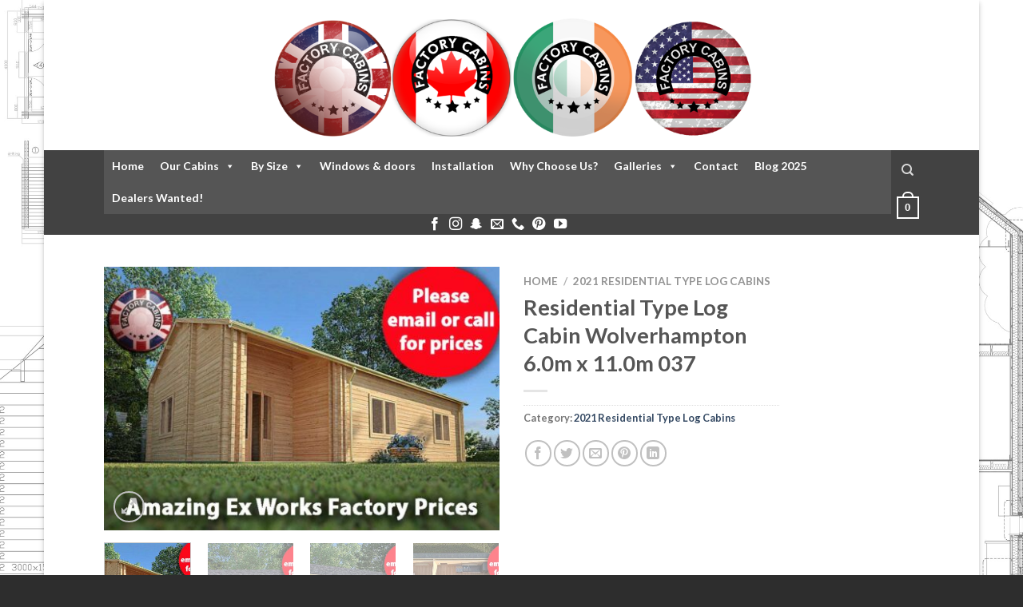

--- FILE ---
content_type: text/html; charset=UTF-8
request_url: https://factorycabins.com/product/residential-type-log-cabin-wolverhampton-6-0m-x-11-0m-037/
body_size: 36001
content:

<!DOCTYPE html>
<html lang="en-GB" class="loading-site no-js bg-fill">
<head>
	<meta charset="UTF-8" />
	<link rel="profile" href="http://gmpg.org/xfn/11" />
	<link rel="pingback" href="https://factorycabins.com/xmlrpc.php" />
	<meta name="keywords" content="log cabins - residential log cabins - log cabin kits - garden cabins - log cabin homes - scandinavian log cabins - garden cabins to live in - log-cabins - log cabin - log cabins to live in - bespoke log cabins - garden cabins uk - garden log cabins - cheap log cabins - log cabins residential - residential log cabins for sale - scandinavian log cabins kits - log cabins for sale - log cabin 6m x 4m - dog kennels - log cabins clockhouse - log cabin windows - one bedroom log cabin uk sales - timber cabin - 2 room log cabin - clockhouse log cabin uk - budget log cabins - jungle gym climb - logcabins - log cabins 7m x 4m - 7m x 5m log cabin - clockhouse log cabin - log cabins near southampton - 1 bed log cabin - 3 bedroom log cabins - 8m x 5.5m log cabin - 6mx5m storage cabin - residential log cabins uk - live in log cabins - clockhouse - summer houses - cabin designs - 3 bedroom log homes - log cabins 5m x 5m - one bedroom log cabins for sale - log cabins homes - log cabins uk - log cabins southampton - garden cabins two door - log cabins under 2.5m high - log cabins kits - log cabin cheshire - lean to log cabins - log cabins in cheshire - scandinavian cabins - 5m x 5m log cabin - log cabins 4m by 2 5 - log house base - camping snug - wooden dog kennel and run - log cabins scandinavian - log cabins 44mm - log cabin designs - 2 bedroom log cabins - quality log cabins - log cabin 3m x 6m - buy log cabin - 3m x 4m log cabin - luxury log garden cabins - double skin log cabin - garden log cabins to live in - timber for log cabins - bespoke cabins. - 3 bedroom log cabin kits - best log cabins - cabins 4mx3m - log cabin to live in - 1 bedroom log cabins for sale - 1 bed log cabins - log cabin homes for sale uk - one bedroom log cabins - scandinavian log cabins for sale - best quality log cabins - aurora quality cabins - log cabins 1 bedroom - contemporary garden offices - double glazed log cabin - log cabin office - best price clock house log cabin - cabin homes - log cabin base construction - planning permission residential log cabins uk - cheapest log cabins scandinavia for sale - log cabin garages - multi room log cabin - log cabin under 2.5m high - office log cabins uk - do you need planning premission for a log cabin - timber frame log cabin kits - log cabin kits and installation - 9 metres x 3 metres log cabin - buy a log cabin - self contained log cabins - one bedroom log cabin uk - interlocking timber cabin - mobile log cabin uk - garden log cabins for sale - garden office - 7m x 3m log cabins - 1 bedroom log cabins - 3 bedroom log cabin kits uk - scandinavian lodges for sale - log cabin garden rooms - best wood preserver for log cabins - bases for log cabins - clockhouse cabin - wooden cabins uk - clock house garden building - log cabin uk - log cabins 8 by 3 metre - clock house cabins - scandinavian log cabin - scandernavian log cabin - bespoke log cabin garden uk - log cabin timbers - scandinavian log homes - jungle gym cabin - garden chalet manufacturers - clockhouse cabins - log cabin electrical installation - 3m x 3m corner log cabin - plans for a one bedroom log cabin kits - 4 bed log cabins for sale - timber log cabins - 4m x 3m log cabin - log cabin to build - log cabins uk free fitting - garden cabins you can live in - building a log cabin - one bedroom timber frame - garden guest cabins in uk - swing and 2.5m slide set - log cabin garages 5m x 5.5m - base for decking - log cabins 14m x 4m - for sale one bedroom log cabin in york - log cabin planning permission uk - log houses - 4.5 x 6.5 log cabin - log cabin office 8m x 4m - residential log cabin for sale with garden - clockhouse log cabins - log cabin garage - wide range of log cabin products - scandinavian log cabins uk - double skinned log cabins - log cabins installed - 3 bedroom log cabin kit - log cabins in garden residential - 2.5 x 6 log cabin - 1 bedroom log house - best price log cabins - planning permission for log homes - scandinavian log cabins cost - large log cabins - log cabins kits cheshire - small garden offices uk 4 x 8 - log cabin kits over 6m - 1 bedroom wooden framed buildings - timber cottage kits - 4m x 4m log cabins - log cabin dog kennel - clock log cabin - timber frame one bed home - log cabins 7m x 5m - 3 x 3 double glazed summer houses - 6m x 4.5m log - mobile log cabin homes uk - log cabin trailers self contained - 5m x 4m log cabin - southampton log cabins - pictures of log cabins for sale - treble glazed log cabins - 5mx5m log cabin - log cabin door photos - 2 gardeb log cabin - timber garden office kits - timber cottage for sale uk - log cabin home - clockhouse log cabins review - timber frame log cabins - log cabins maintenance - timber chalet offices - can i live in a log cabin in my garden - euro hut - log cabins for sale 7 x 4m - 2 bedroom log cabins for sale - log cabin guttering - summer houses 5m x 7m - best 2.5m log cabin - camping snugs - installed log cabin - luxury bespoke garden sheds oak - garden log cabins uk - log cabinns 5mx4m - 4 x 3 metre log cabin - picture of storage sheds for logs for woodburners - i like log cabins - 3 bedroom log cabin kit uk - log cabins for sale in cheshire - garden log cabins from scandinavia - 2 room garden log cabin - clockhouse garden office - 4m x 3m log cabins - scandinavian log cabins for sale to living 4 bedrooms - can you live in a log cabin in the uk - lean too log cabins - quality log cabins uk - log cabins 5 x 7m - log cabins 3m x 5m - bunkhouse log cabin - log cabins triple door - jungle gym lodge kit outdoor play activity wooden tower set house childs kids - log bunk houses manufacturers - 44mm live in log cabins - log cabins to live in in norfolk - 1 bed log cabins supplied and built - old log cabins - log cabin with double door - best log cabins uk - scandinavian log cabins for living in uk - best buy log cabins - summerhouses - timber window for log cabins - 4mx4m log cabins - log cabin 289 - log cabins that you can live in all year round with price - 70mm log cabins for sale uk - 1 bedroom log cabins uk - log cabins for garden - timber cabins uk - bespoke timber cabins uk - residential log cabins for the garden - timber garages under 2.5m - dog fence kennel uk - cost of log cabin kits - log cabins under £500 - log cabin homes for sale cheshire - cabins - jungle gym frame with house - self contained hunting cabins - log cabins for sale with bedroom - log cabin homes with dog kennels - log cabin in back garden to live in - how long do log cabins last - jungle gym lodge kit outdoor play activity wooden tower - good quality log cabbin kits made in uk - log cabin maintainence - garden houses to live in - buy oak log cabin - log cabin 5m x 5m - log cabin cheap - bespoke log cabin gymnasium - timber log offices - lodge cabins to live in - residential cabins - timber garage quad - log cabin garage 5.5 x 5 - aurora clock house - log cabin 8 x 6 metres - 5m x 4m corner log cabins - twin skin log cabins - best prices for log cabins - log cabins you can live in - scandinavian wooden cabins - garden cabins two foor - buy a log cabins - garden office company - log cabin interlocking timber - cheap scandinavian log cabins - tongue and groove timber for log cabins - residential log cabin - residential log cabin sale uk - log cabin houses - double skinned clockhouse cabins - 4mx3m log cabin - log cabin timber - log house uk - log cabin kits uk - log cabin kits 44mm - log cabins 6m x 4m - residental log cabins - jungle gym assembly instructions - affordable log cabins - mini cabins - 44mm log cabin double glazed - garden log cabins reviews - log cabin bedroom design - jungle gym cabin dimensions - garden log cabin manufacturers - log cabin 2.5m high - garden workshop 4 x 5 metres - log cabin 44mm 6 by 4 meters - cheap garden office - scandinavian log cabin kits - log cabin 5m x 4m - garden residential log cabins - log cabins reviews - log cabin sale - bespoke summer house - two bedroom log cabin - residential log cabin interiors - log cabin office uk - jungle gym - l shape log cabins - log cabins for gardens for sale - 2 run kennel - log cabin bedroom uk - log cabins under 2.5m in height - grand oak log cabin - log cabins in the uk - best designed log cabins - log cabins under 2.5m - solar heater for log cabin - 3m x 5.5 m log cabin - scandinavian cabins for sale - log cabins to live in for sale - 1 bed log cabin homes - 4 room log cabins - 2.5m high log cabins - garden cabins live - 2.5 x 3 log cabins - log cabins under building regs.height - jungle gym tower climbing frame planning permission? - log cabin lowest price - modern garden pent sheds - unusual log cabins - log cabin homes uk - pent roof cabin plan - buy a business with log cabins - doulble skin log cabin - mobile log cabins uk - scandinavian wood cabins for garden - 4m x 6m garden log cabins - log cabin live in - buy lean to log cabin - log cabin clock house - log house bedroom - three single bedroom log cabins - wooden garage 6m x 5m - laura 3 log cabin - 5m x 3m log cabin - summer house 3m by 3m - 5 x 3m log cabin - jungle gym special offers - verranda 4m x 5m - cheap log cabins clock houses - jungle gym lodge kit outdoor - residencial log cabins for sale - log cabin reviews - childrens log cabin kits - snug camping - decking base - 5m x 3m garden office - 1 bedroom log cabin plans - jungle gym for kids outdoor - luxury log cabins to live in - scandinavian huts uk - bases for mobile log cabins uk - how to build a timber garden office - log cabin one bedroom - old log cabins uk - what to do with old fence panels - garden cabins installed - 4m x4m garden room - small cabins plans 5 meters x 5 meters - log cabin kits for sale 2 bed - scandinavian wood cabin - clockhouse log cabin 7m 5m - 5m/4m cabin - garden houses - windows garden office - log cabin shingles pictures - canadian log cabins imported to uk - 1 bedroom log cabins in uk - clockhouse garden cabins - cheapest log cabin base - log cabins living garden - log cabins 5m x 4m - log cabin 2.5x3 - how to treat a log cabin - jungle gym lodge kit outdoor play activity wooden tower set house - timber log cabins for sale in uk - log cabin kits for sale 44mm - lodge cabins homes for garden - design a garden cabin - summerhouses for under £300 - building a timber frame base for log cabin - ebay log cabins - scandinavian timber mills - jungle gym cabin build instructions - bespoke mobile homes uk - 5m log cabin - corner oak cabins - frame base for log cabins - the euro hut - scandinavian design cabins - mobile log cabins - the clockhouse log cabin - cheap corner log cabins - installing guttering on log cabin - 6m x 4m log cabin - log cabins 7m - contemporary office log cabins - prefabricated cabins for sale cheshire - 4m x 3m garages - corner log cabins 44mm - log cabins scandinavia for sale uk - log cabins and tiimber - One room log cabin kits - picture of log cabins - view log cabins cheshiire - 5.5m x 2.5 log cabin - scandinavian log cabins for sale uk - log cabin to buy uk - log cabins - log cabin site co.uk - best residential log cabins - aurora cabin log - buy log cabins - garden offices for sale - pre assembled climbing frame plans - contemporary log cabin office - dog kennel with runs - one bedroom log cabin kits - log cabin offices uk - living room clock in log home - 4 bedroom log cabins for sale - log cabins - log cabins under 2.5m 6m 4m - garden office kit - how to fix a double skin log cabin - log cabins under £10 000.00 - log cabin kit uk - clockhouse log cabins 5m by 3m - best price clock log cabin - bespoke house builders uk - scandinavian log cabin houses - 5.5m x 5m log cabin - log cabins 7m x 4.5 - log cabin in cheshire - 3m x 5m 2 roomed log cabins uk - scandinavian log homes for sale - log cabins to build on - jungle gym accessories best price - residential log house - 3bed room house with log cabin in garden - log cabins with glass window - 3 room log cabins - log cabins 5mx4m - log cabins for your garden price uk - log cabin kit - jungle gym models - contemporary residential log cabin kit uk - log cabins in garden reviews - log cabin makers in scandinavia - log cabin 3m wide - log bedroom garden - quality cheap cabins - planning permission for log cabin bedroom in garden - garden scandinavian huts - one bedroom log cabin england - one bed log cabins - log cabins-cheshire - waney lap panel range - cabins in colorado that have solar - 1 bedroom cabins to live in - 4 room log cabins for sale - scandinavian log - shed 6mx4m - log cabins 4 x 2.5 - residentcial log cabins sale - planning permission for log cabins - 3 meters by 5 meters cabin - lodge builders uk - cabin bunk - 44mm garden log cabins - log cabin scandinavian - log cabins for sale uk - building timber base support for log cabin - clock cabins - overnight stay log cabin - log cabin 3m x 5m - log cabin garage 3.5 5.5 - 4m by 6 m log cabin - log cabins with bedroom - log cabin uk buy - scandanavian cabin - scandanavian log cabins - twin log cabins - luxury residential log cabin kits - cabin office plans - cabin images - uk supplier log cabin - log cabins spalding - cabins to live in - log cabin picture gallery - how to put jungle gym club together - 1 bedroom log cabins dealers uk - log cabins in southampton - decking frame - build your own log cabin kits - 4 bed timber chalet kits - clockhouse shed - log cqbin kits - oak summer house kits uk - langham glass planning permission - cheap log cabins for sale - residential log houses - flat pack residential cabins - fence pics - jungle gym villa instruction manual - summer houses 3x3 - scandinavian lodges for sale in uk - designing a timber office building - clockhose shed - 3-bed log cabin kits - jungle gym play tower - bever log cabins - office log cabins - best log cabins for sale in uk - fence panel design ideas - jungle gym villa roof - log cabins for living in - 44 mm luxury log cabins - garden log cabin office - interlocked timber logs - 1 bedroom log cabin - log cabins 5m x 6m - log cabin installation - clock house cabin - build a log cabin home - bunk house log cabins - images of dog runs - small log cabins l shape - two storey wooden garage - chalets not needing planning permission - log cabin 7m x 5m - bespoke log cabins homes - 3 bed log houses - scandnavian timber products - perfect log cabins - planning regulations for residential log cabins - garden offices buy direct build yourself - 5m x 3.5m garden cabin - good value log cabins - timber framed garden chalet - double glazed log cabins uk sale - buy self contained log cabins uk - pressure treated dog kennels - best garden cabins - log cabin 1 bedrooms sales - best buy log cabin - cabins to live in uk - log cabin with storage - garden offices supply & install - build your own garden office - cheap cheap log cabbin - ready built log cabins - planning required for residential log cabin in garden - two room garden buildings - log cabins for gardens in cheshire - 28mm log cabins uk - quality garden log cabin uk sales - log cabin photos - log cabin images - bespoke garden buildings kit - buy log cabin home - fencing panels - bespoke residential log cabin - interlocking logs timber - log cabin doors and windows - log cabin painted - design of swedish luxury cabins in uk - contemporary garden sheds image gallery uk - log cabin with in norfolk - log cabin design uk - 6m log cabin kits - 7m x 5m shed - log cabins 6m x 5m - scandinavian large log cabins for sale - log cabin office 6 x 4 metre - log cabin 5m x 4m 44mm - log cabin plans - log cabin solar panels - multi room log cabin office - log cabins live in - log cabin 44 garden - cost of building a residentual 2 bed log cabin - corner log cabins for sale - out door log cabins for kids small - jungle swing - garden office 4mx3m - home x3m.in - cheap log cabin - log cabin buy uk - timber for framing rock base - log cabins - log cabins 7m by 5m - log cabins for sale uk residential - garden offices and log cabins gyms electric - scandinavian huts - 44mm log cabins double glazed - log cabin double garages - the inside of the log cabin was - buy log cabin kits installed - 8ft x 4ft x 6ft high dog kennel with run - log homes 4m x 5m - quuality log cabins uk - build my own cabin - log cabins pictures - cheshire log cabins - 4 bed scandinavian log cabins - 4 d log cabin logs - outdoor jungle gyms for toddlers - scandinavian log cabin kit - unique log cabins uk - cabin living - garden cabin - scandinavian log cabins 6 bedroom - log cabins for sale 1 bedroom uk - log cabin 4m x 5m - two bedroom log cabin kits - connecting log cabin to house - log cabin overnights - 5.5m log cabins cheap - budget log cabin - 3m x 3m summerhouse - log stables - log cabins to live in u.k - aurora log cabins - one bedroom log cabin - wooden garden bunkhouses - best prices for a 4mx3m log cabin - bespoke timber garden rooms uk - cheap corner log cabins 2 door - lean to log cabin - timber log buildings - 44mm log cabin 3m x 5m - 3m x 3m log cabins - the best timber cabins uk - one bedroom log homes - log cabins kits for sale - 4m x 5m log cabin - log cabin kits scandinavian - cheshire weekend cabins - planning permission for log cabin - small platform climbing frame - 1 bed log house for sale uk - cheap log cabins 5m x 5m - 9m by 3m log cabin - log cabin veranda - dog kennel fence doors - twin log cabin plans - log cabins 5 x 5 meters - wooden buildings 4m x 7m x 2.5m - garden cabin to live in# - contemporary pent shed - tanalised dog kennel and run - installation log cabins - maxi log - camping snugg pods - garden log cabin - 2.5m high cabins - log cabin double skin - 5 x 6 metre log cabin - log cabins double glazed - 4m x 2.5m cabin - timber frame base - 4 metre x 3 metre 28mm log summer house - best doors - jungle gym for kids outdoors you can by - locations log cabin uk - cabin gym uk -" />
<script src="https://www.google.com/recaptcha/enterprise.js?render=6LeBLuglAAAAAJi71oHK7wHXF_Uyivd4QHa7r9Yg"></script>
<script>
grecaptcha.enterprise.ready(function() {
    grecaptcha.enterprise.execute('6LeXdeglAAAAAMEIFIYws73eqhx8BOUnBkWBO4jl', {action: 'login'}).then(function(token) {
       ...
    });
});
</script>
	<script type="text/javascript" data-cfasync="false" src="https://humanchat.net/build/js/hb_1.5.12.js" integrity="sha384-aL2dE9Oi8ShS6EtKpyv4ivsYma2iWB6m/WAPPn/zNtGxeBHnM5rAPxE4Nw+udI10" crossorigin="anonymous"></script>
<script>
var aiBot = new AiBot({embedId: 'MYCLt4n26krt', remoteBaseUrl: 'https://humanchat.net/', version: '1.5.12'});
</script>
	
	<script>(function(html){html.className = html.className.replace(/\bno-js\b/,'js')})(document.documentElement);</script>
<meta name='robots' content='index, follow, max-image-preview:large, max-snippet:-1, max-video-preview:-1' />
<meta name="viewport" content="width=device-width, initial-scale=1, maximum-scale=1" />
	<!-- This site is optimized with the Yoast SEO Premium plugin v21.4 (Yoast SEO v22.4) - https://yoast.com/wordpress/plugins/seo/ -->
	<title>Residential Type Log Cabin Wolverhampton 6.0m x 11.0m 037 | Factory Cabins</title>
	<meta name="description" content="%" />
	<link rel="canonical" href="https://factorycabins.com/product/residential-type-log-cabin-wolverhampton-6-0m-x-11-0m-037/" />
	<meta property="og:locale" content="en_GB" />
	<meta property="og:type" content="product" />
	<meta property="og:title" content="Residential Type Log Cabin Wolverhampton 6.0m x 11.0m 037" />
	<meta property="og:description" content="%" />
	<meta property="og:url" content="https://factorycabins.com/product/residential-type-log-cabin-wolverhampton-6-0m-x-11-0m-037/" />
	<meta property="og:site_name" content="Factory Cabins" />
	<meta property="og:image" content="https://factorycabins.com/wp-content/uploads/2021/06/Large-Log-or-Twinskin-Log536.jpg" />
	<meta property="og:image:width" content="960" />
	<meta property="og:image:height" content="640" />
	<meta property="og:image:type" content="image/jpeg" /><meta property="og:image" content="https://factorycabins.com/wp-content/uploads/2021/06/Large-Log-or-Twinskin-Log537.jpg" />
	<meta property="og:image:width" content="960" />
	<meta property="og:image:height" content="640" />
	<meta property="og:image:type" content="image/jpeg" /><meta property="og:image" content="https://factorycabins.com/wp-content/uploads/2021/06/Large-Log-or-Twinskin-Log538.jpg" />
	<meta property="og:image:width" content="960" />
	<meta property="og:image:height" content="640" />
	<meta property="og:image:type" content="image/jpeg" /><meta property="og:image" content="https://factorycabins.com/wp-content/uploads/2021/06/Large-Log-or-Twinskin-Log539.jpg" />
	<meta property="og:image:width" content="960" />
	<meta property="og:image:height" content="640" />
	<meta property="og:image:type" content="image/jpeg" /><meta property="og:image" content="https://factorycabins.com/wp-content/uploads/2021/06/Large-Log-or-Twinskin-Log541.jpg" />
	<meta property="og:image:width" content="960" />
	<meta property="og:image:height" content="640" />
	<meta property="og:image:type" content="image/jpeg" />
	<meta name="twitter:card" content="summary_large_image" />
	<meta name="twitter:site" content="@FactoryCabinsUK" />
	<meta name="twitter:label1" content="Price" />
	<meta name="twitter:data1" content="" />
	<meta name="twitter:label2" content="Availability" />
	<meta name="twitter:data2" content="In stock" />
	<script type="application/ld+json" class="yoast-schema-graph">{"@context":"https://schema.org","@graph":[{"@type":["WebPage","ItemPage"],"@id":"https://factorycabins.com/product/residential-type-log-cabin-wolverhampton-6-0m-x-11-0m-037/","url":"https://factorycabins.com/product/residential-type-log-cabin-wolverhampton-6-0m-x-11-0m-037/","name":"Residential Type Log Cabin Wolverhampton 6.0m x 11.0m 037 | Factory Cabins","isPartOf":{"@id":"https://factorycabins.com/#website"},"primaryImageOfPage":{"@id":"https://factorycabins.com/product/residential-type-log-cabin-wolverhampton-6-0m-x-11-0m-037/#primaryimage"},"image":{"@id":"https://factorycabins.com/product/residential-type-log-cabin-wolverhampton-6-0m-x-11-0m-037/#primaryimage"},"thumbnailUrl":"https://factorycabins.com/wp-content/uploads/2021/06/Large-Log-or-Twinskin-Log536.jpg","description":"%","breadcrumb":{"@id":"https://factorycabins.com/product/residential-type-log-cabin-wolverhampton-6-0m-x-11-0m-037/#breadcrumb"},"inLanguage":"en-GB","potentialAction":{"@type":"BuyAction","target":"https://factorycabins.com/product/residential-type-log-cabin-wolverhampton-6-0m-x-11-0m-037/"}},{"@type":"ImageObject","inLanguage":"en-GB","@id":"https://factorycabins.com/product/residential-type-log-cabin-wolverhampton-6-0m-x-11-0m-037/#primaryimage","url":"https://factorycabins.com/wp-content/uploads/2021/06/Large-Log-or-Twinskin-Log536.jpg","contentUrl":"https://factorycabins.com/wp-content/uploads/2021/06/Large-Log-or-Twinskin-Log536.jpg","width":960,"height":640},{"@type":"BreadcrumbList","@id":"https://factorycabins.com/product/residential-type-log-cabin-wolverhampton-6-0m-x-11-0m-037/#breadcrumb","itemListElement":[{"@type":"ListItem","position":1,"name":"Home","item":"https://factorycabins.com/"},{"@type":"ListItem","position":2,"name":"Shop","item":"https://factorycabins.com/shop/"},{"@type":"ListItem","position":3,"name":"Residential Type Log Cabin Wolverhampton 6.0m x 11.0m 037"}]},{"@type":"WebSite","@id":"https://factorycabins.com/#website","url":"https://factorycabins.com/","name":"Factory Cabins","description":"Log Cabins Direct from the Factory","publisher":{"@id":"https://factorycabins.com/#organization"},"potentialAction":[{"@type":"SearchAction","target":{"@type":"EntryPoint","urlTemplate":"https://factorycabins.com/?s={search_term_string}"},"query-input":"required name=search_term_string"}],"inLanguage":"en-GB"},{"@type":"Organization","@id":"https://factorycabins.com/#organization","name":"Factorycabins.ltd","url":"https://factorycabins.com/","logo":{"@type":"ImageObject","inLanguage":"en-GB","@id":"https://factorycabins.com/#/schema/logo/image/","url":"https://factorycabins.com/wp-content/uploads/2022/03/factory-cabins-logo.png","contentUrl":"https://factorycabins.com/wp-content/uploads/2022/03/factory-cabins-logo.png","width":300,"height":300,"caption":"Factorycabins.ltd"},"image":{"@id":"https://factorycabins.com/#/schema/logo/image/"},"sameAs":["https://www.facebook.com/factorycabins.co.uk","https://twitter.com/FactoryCabinsUK","https://www.youtube.com/user/logcabinslv","https://www.instagram.com/factorycabinsltd","https://www.pinterest.co.uk/FactoryCabinsLtd/"]}]}</script>
	<meta property="product:price:amount" content="0.00" />
	<meta property="product:price:currency" content="GBP" />
	<meta property="og:availability" content="instock" />
	<meta property="product:availability" content="instock" />
	<meta property="product:condition" content="new" />
	<!-- / Yoast SEO Premium plugin. -->


<link rel='dns-prefetch' href='//www.googletagmanager.com' />
<link rel='dns-prefetch' href='//cdn.jsdelivr.net' />
<link rel='prefetch' href='https://factorycabins.com/wp-content/themes/flatsome/assets/js/chunk.countup.js?ver=3.16.2' />
<link rel='prefetch' href='https://factorycabins.com/wp-content/themes/flatsome/assets/js/chunk.sticky-sidebar.js?ver=3.16.2' />
<link rel='prefetch' href='https://factorycabins.com/wp-content/themes/flatsome/assets/js/chunk.tooltips.js?ver=3.16.2' />
<link rel='prefetch' href='https://factorycabins.com/wp-content/themes/flatsome/assets/js/chunk.vendors-popups.js?ver=3.16.2' />
<link rel='prefetch' href='https://factorycabins.com/wp-content/themes/flatsome/assets/js/chunk.vendors-slider.js?ver=3.16.2' />
<style id='wp-block-library-inline-css' type='text/css'>
:root{--wp-admin-theme-color:#007cba;--wp-admin-theme-color--rgb:0,124,186;--wp-admin-theme-color-darker-10:#006ba1;--wp-admin-theme-color-darker-10--rgb:0,107,161;--wp-admin-theme-color-darker-20:#005a87;--wp-admin-theme-color-darker-20--rgb:0,90,135;--wp-admin-border-width-focus:2px;--wp-block-synced-color:#7a00df;--wp-block-synced-color--rgb:122,0,223}@media (min-resolution:192dpi){:root{--wp-admin-border-width-focus:1.5px}}.wp-element-button{cursor:pointer}:root{--wp--preset--font-size--normal:16px;--wp--preset--font-size--huge:42px}:root .has-very-light-gray-background-color{background-color:#eee}:root .has-very-dark-gray-background-color{background-color:#313131}:root .has-very-light-gray-color{color:#eee}:root .has-very-dark-gray-color{color:#313131}:root .has-vivid-green-cyan-to-vivid-cyan-blue-gradient-background{background:linear-gradient(135deg,#00d084,#0693e3)}:root .has-purple-crush-gradient-background{background:linear-gradient(135deg,#34e2e4,#4721fb 50%,#ab1dfe)}:root .has-hazy-dawn-gradient-background{background:linear-gradient(135deg,#faaca8,#dad0ec)}:root .has-subdued-olive-gradient-background{background:linear-gradient(135deg,#fafae1,#67a671)}:root .has-atomic-cream-gradient-background{background:linear-gradient(135deg,#fdd79a,#004a59)}:root .has-nightshade-gradient-background{background:linear-gradient(135deg,#330968,#31cdcf)}:root .has-midnight-gradient-background{background:linear-gradient(135deg,#020381,#2874fc)}.has-regular-font-size{font-size:1em}.has-larger-font-size{font-size:2.625em}.has-normal-font-size{font-size:var(--wp--preset--font-size--normal)}.has-huge-font-size{font-size:var(--wp--preset--font-size--huge)}.has-text-align-center{text-align:center}.has-text-align-left{text-align:left}.has-text-align-right{text-align:right}#end-resizable-editor-section{display:none}.aligncenter{clear:both}.items-justified-left{justify-content:flex-start}.items-justified-center{justify-content:center}.items-justified-right{justify-content:flex-end}.items-justified-space-between{justify-content:space-between}.screen-reader-text{clip:rect(1px,1px,1px,1px);word-wrap:normal!important;border:0;-webkit-clip-path:inset(50%);clip-path:inset(50%);height:1px;margin:-1px;overflow:hidden;padding:0;position:absolute;width:1px}.screen-reader-text:focus{clip:auto!important;background-color:#ddd;-webkit-clip-path:none;clip-path:none;color:#444;display:block;font-size:1em;height:auto;left:5px;line-height:normal;padding:15px 23px 14px;text-decoration:none;top:5px;width:auto;z-index:100000}html :where(.has-border-color){border-style:solid}html :where([style*=border-top-color]){border-top-style:solid}html :where([style*=border-right-color]){border-right-style:solid}html :where([style*=border-bottom-color]){border-bottom-style:solid}html :where([style*=border-left-color]){border-left-style:solid}html :where([style*=border-width]){border-style:solid}html :where([style*=border-top-width]){border-top-style:solid}html :where([style*=border-right-width]){border-right-style:solid}html :where([style*=border-bottom-width]){border-bottom-style:solid}html :where([style*=border-left-width]){border-left-style:solid}html :where(img[class*=wp-image-]){height:auto;max-width:100%}:where(figure){margin:0 0 1em}html :where(.is-position-sticky){--wp-admin--admin-bar--position-offset:var(--wp-admin--admin-bar--height,0px)}@media screen and (max-width:600px){html :where(.is-position-sticky){--wp-admin--admin-bar--position-offset:0px}}
</style>
<style id='classic-theme-styles-inline-css' type='text/css'>
/*! This file is auto-generated */
.wp-block-button__link{color:#fff;background-color:#32373c;border-radius:9999px;box-shadow:none;text-decoration:none;padding:calc(.667em + 2px) calc(1.333em + 2px);font-size:1.125em}.wp-block-file__button{background:#32373c;color:#fff;text-decoration:none}
</style>
<link rel='stylesheet' id='photoswipe-css' href='https://factorycabins.com/wp-content/plugins/woocommerce/assets/css/photoswipe/photoswipe.min.css?ver=8.7.2' type='text/css' media='all' />
<link rel='stylesheet' id='photoswipe-default-skin-css' href='https://factorycabins.com/wp-content/plugins/woocommerce/assets/css/photoswipe/default-skin/default-skin.min.css?ver=8.7.2' type='text/css' media='all' />
<style id='woocommerce-inline-inline-css' type='text/css'>
.woocommerce form .form-row .required { visibility: visible; }
</style>
<link rel='stylesheet' id='megamenu-css' href='https://factorycabins.com/wp-content/uploads/maxmegamenu/style.css?ver=b4374d' type='text/css' media='all' />
<link rel='stylesheet' id='dashicons-css' href='https://factorycabins.com/wp-includes/css/dashicons.min.css?ver=6.3.7' type='text/css' media='all' />
<link rel='stylesheet' id='flatsome-main-css' href='https://factorycabins.com/wp-content/themes/flatsome/assets/css/flatsome.css?ver=3.16.2' type='text/css' media='all' />
<style id='flatsome-main-inline-css' type='text/css'>
@font-face {
				font-family: "fl-icons";
				font-display: block;
				src: url(https://factorycabins.com/wp-content/themes/flatsome/assets/css/icons/fl-icons.eot?v=3.16.2);
				src:
					url(https://factorycabins.com/wp-content/themes/flatsome/assets/css/icons/fl-icons.eot#iefix?v=3.16.2) format("embedded-opentype"),
					url(https://factorycabins.com/wp-content/themes/flatsome/assets/css/icons/fl-icons.woff2?v=3.16.2) format("woff2"),
					url(https://factorycabins.com/wp-content/themes/flatsome/assets/css/icons/fl-icons.ttf?v=3.16.2) format("truetype"),
					url(https://factorycabins.com/wp-content/themes/flatsome/assets/css/icons/fl-icons.woff?v=3.16.2) format("woff"),
					url(https://factorycabins.com/wp-content/themes/flatsome/assets/css/icons/fl-icons.svg?v=3.16.2#fl-icons) format("svg");
			}
</style>
<link rel='stylesheet' id='flatsome-shop-css' href='https://factorycabins.com/wp-content/themes/flatsome/assets/css/flatsome-shop.css?ver=3.16.2' type='text/css' media='all' />
<link rel='stylesheet' id='flatsome-style-css' href='https://factorycabins.com/wp-content/themes/flatsome/style.css?ver=3.16.2' type='text/css' media='all' />
<script id="woocommerce-google-analytics-integration-gtag-js-after" type="text/javascript">
/* Google Analytics for WooCommerce (gtag.js) */
					window.dataLayer = window.dataLayer || [];
					function gtag(){dataLayer.push(arguments);}
					// Set up default consent state.
					for ( const mode of [{"analytics_storage":"denied","ad_storage":"denied","ad_user_data":"denied","ad_personalization":"denied","region":["AT","BE","BG","HR","CY","CZ","DK","EE","FI","FR","DE","GR","HU","IS","IE","IT","LV","LI","LT","LU","MT","NL","NO","PL","PT","RO","SK","SI","ES","SE","GB","CH"]}] || [] ) {
						gtag( "consent", "default", mode );
					}
					gtag("js", new Date());
					gtag("set", "developer_id.dOGY3NW", true);
					gtag("config", "UA-118994288-1", {"track_404":true,"allow_google_signals":true,"logged_in":false,"linker":{"domains":[],"allow_incoming":false},"custom_map":{"dimension1":"logged_in"}});
</script>
<script type='text/javascript' src='https://www.googletagmanager.com/gtag/js?id=UA-118994288-1' id='google-tag-manager-js' data-wp-strategy='async'></script>
<script type='text/javascript' src='https://factorycabins.com/wp-includes/js/jquery/jquery.min.js?ver=3.7.0' id='jquery-core-js'></script>
<script type='text/javascript' src='https://factorycabins.com/wp-includes/js/jquery/jquery-migrate.min.js?ver=3.4.1' id='jquery-migrate-js'></script>
<script type='text/javascript' src='https://factorycabins.com/wp-content/plugins/woocommerce/assets/js/jquery-blockui/jquery.blockUI.min.js?ver=2.7.0-wc.8.7.2' id='jquery-blockui-js' defer data-wp-strategy='defer'></script>
<script type='text/javascript' id='wc-add-to-cart-js-extra'>
/* <![CDATA[ */
var wc_add_to_cart_params = {"ajax_url":"\/wp-admin\/admin-ajax.php","wc_ajax_url":"\/?wc-ajax=%%endpoint%%","i18n_view_cart":"View basket","cart_url":"https:\/\/factorycabins.com\/cart\/","is_cart":"","cart_redirect_after_add":"yes"};
/* ]]> */
</script>
<script type='text/javascript' src='https://factorycabins.com/wp-content/plugins/woocommerce/assets/js/frontend/add-to-cart.min.js?ver=8.7.2' id='wc-add-to-cart-js' defer data-wp-strategy='defer'></script>
<script type='text/javascript' src='https://factorycabins.com/wp-content/plugins/woocommerce/assets/js/photoswipe/photoswipe.min.js?ver=4.1.1-wc.8.7.2' id='photoswipe-js' defer data-wp-strategy='defer'></script>
<script type='text/javascript' src='https://factorycabins.com/wp-content/plugins/woocommerce/assets/js/photoswipe/photoswipe-ui-default.min.js?ver=4.1.1-wc.8.7.2' id='photoswipe-ui-default-js' defer data-wp-strategy='defer'></script>
<script type='text/javascript' id='wc-single-product-js-extra'>
/* <![CDATA[ */
var wc_single_product_params = {"i18n_required_rating_text":"Please select a rating","review_rating_required":"yes","flexslider":{"rtl":false,"animation":"slide","smoothHeight":true,"directionNav":false,"controlNav":"thumbnails","slideshow":false,"animationSpeed":500,"animationLoop":false,"allowOneSlide":false},"zoom_enabled":"","zoom_options":[],"photoswipe_enabled":"1","photoswipe_options":{"shareEl":false,"closeOnScroll":false,"history":false,"hideAnimationDuration":0,"showAnimationDuration":0},"flexslider_enabled":""};
/* ]]> */
</script>
<script type='text/javascript' src='https://factorycabins.com/wp-content/plugins/woocommerce/assets/js/frontend/single-product.min.js?ver=8.7.2' id='wc-single-product-js' defer data-wp-strategy='defer'></script>
<script type='text/javascript' src='https://factorycabins.com/wp-content/plugins/woocommerce/assets/js/js-cookie/js.cookie.min.js?ver=2.1.4-wc.8.7.2' id='js-cookie-js' defer data-wp-strategy='defer'></script>
<script type='text/javascript' id='woocommerce-js-extra'>
/* <![CDATA[ */
var woocommerce_params = {"ajax_url":"\/wp-admin\/admin-ajax.php","wc_ajax_url":"\/?wc-ajax=%%endpoint%%"};
/* ]]> */
</script>
<script type='text/javascript' src='https://factorycabins.com/wp-content/plugins/woocommerce/assets/js/frontend/woocommerce.min.js?ver=8.7.2' id='woocommerce-js' defer data-wp-strategy='defer'></script>
<meta name="generator" content="Site Kit by Google 1.123.1" /><style>.bg{opacity: 0; transition: opacity 1s; -webkit-transition: opacity 1s;} .bg-loaded{opacity: 1;}</style>	<noscript><style>.woocommerce-product-gallery{ opacity: 1 !important; }</style></noscript>
	<style type="text/css">.broken_link, a.broken_link {
	text-decoration: line-through;
}</style><link rel="icon" href="https://factorycabins.com/wp-content/uploads/2022/03/factory-cabins-logo-100x100.png" sizes="32x32" />
<link rel="icon" href="https://factorycabins.com/wp-content/uploads/2022/03/factory-cabins-logo.png" sizes="192x192" />
<link rel="apple-touch-icon" href="https://factorycabins.com/wp-content/uploads/2022/03/factory-cabins-logo.png" />
<meta name="msapplication-TileImage" content="https://factorycabins.com/wp-content/uploads/2022/03/factory-cabins-logo.png" />
<style id="custom-css" type="text/css">:root {--primary-color: #446084;}html{background-image: url('https://factorycabins.com/wp-content/uploads/2022/04/bg4-1.jpg');}.container-width, .full-width .ubermenu-nav, .container, .row{max-width: 1050px}.row.row-collapse{max-width: 1020px}.row.row-small{max-width: 1042.5px}.row.row-large{max-width: 1080px}.header-main{height: 188px}#logo img{max-height: 188px}#logo{width:611px;}.header-bottom{min-height: 43px}.header-top{min-height: 30px}.transparent .header-main{height: 30px}.transparent #logo img{max-height: 30px}.has-transparent + .page-title:first-of-type,.has-transparent + #main > .page-title,.has-transparent + #main > div > .page-title,.has-transparent + #main .page-header-wrapper:first-of-type .page-title{padding-top: 80px;}.header.show-on-scroll,.stuck .header-main{height:70px!important}.stuck #logo img{max-height: 70px!important}.header-bg-color {background-color: rgba(255,255,255,0.9)}.header-bottom {background-color: #424242}.header-main .nav > li > a{line-height: 34px }@media (max-width: 549px) {.header-main{height: 70px}#logo img{max-height: 70px}}/* Background Color */[data-icon-label]:after, .secondary.is-underline:hover,.secondary.is-outline:hover,.icon-label,.button.secondary:not(.is-outline),.button.alt:not(.is-outline), .badge-inner.on-sale, .button.checkout, .single_add_to_cart_button, .current .breadcrumb-step{ background-color:#32373b; }[data-text-bg="secondary"]{background-color: #32373b;}/* Color */.secondary.is-underline,.secondary.is-link, .secondary.is-outline,.stars a.active, .star-rating:before, .woocommerce-page .star-rating:before,.star-rating span:before, .color-secondary{color: #32373b}/* Color !important */[data-text-color="secondary"]{color: #32373b!important;}/* Border */.secondary.is-outline:hover{border-color:#32373b}/* Focus */.secondary:focus-visible, .alt:focus-visible { outline-color: #32373b!important; }body{font-family: Lato, sans-serif;}body {font-weight: 400;font-style: normal;}.nav > li > a {font-family: Lato, sans-serif;}.mobile-sidebar-levels-2 .nav > li > ul > li > a {font-family: Lato, sans-serif;}.nav > li > a,.mobile-sidebar-levels-2 .nav > li > ul > li > a {font-weight: 700;font-style: normal;}h1,h2,h3,h4,h5,h6,.heading-font, .off-canvas-center .nav-sidebar.nav-vertical > li > a{font-family: Lato, sans-serif;}h1,h2,h3,h4,h5,h6,.heading-font,.banner h1,.banner h2 {font-weight: 700;font-style: normal;}.alt-font{font-family: "Dancing Script", sans-serif;}.alt-font {font-weight: 400!important;font-style: normal!important;}.has-equal-box-heights .box-image {padding-top: 100%;}.shop-page-title.featured-title .title-bg{ background-image: url(https://factorycabins.com/wp-content/uploads/2021/06/Large-Log-or-Twinskin-Log536.jpg)!important;}@media screen and (min-width: 550px){.products .box-vertical .box-image{min-width: 247px!important;width: 247px!important;}}.footer-2{background-color: #5e5e5e}.absolute-footer, html{background-color: #2d2d2d}.nav-vertical-fly-out > li + li {border-top-width: 1px; border-top-style: solid;}.label-new.menu-item > a:after{content:"New";}.label-hot.menu-item > a:after{content:"Hot";}.label-sale.menu-item > a:after{content:"Sale";}.label-popular.menu-item > a:after{content:"Popular";}</style>		<style type="text/css" id="wp-custom-css">
			.woocommerce-result-count {
  display: none;
  margin: 0 1em 0 auto;
    margin-top: 0px;
    margin-bottom: 0px;
}

.woocommerce-ordering, .woocommerce-ordering select {
  margin: 5px 0;
  display: none;
}
.newpagehead{
	margin-top: -40px;
}		</style>
		<style id="kirki-inline-styles">/* latin-ext */
@font-face {
  font-family: 'Lato';
  font-style: normal;
  font-weight: 400;
  font-display: swap;
  src: url(https://factorycabins.com/wp-content/fonts/lato/font) format('woff');
  unicode-range: U+0100-02BA, U+02BD-02C5, U+02C7-02CC, U+02CE-02D7, U+02DD-02FF, U+0304, U+0308, U+0329, U+1D00-1DBF, U+1E00-1E9F, U+1EF2-1EFF, U+2020, U+20A0-20AB, U+20AD-20C0, U+2113, U+2C60-2C7F, U+A720-A7FF;
}
/* latin */
@font-face {
  font-family: 'Lato';
  font-style: normal;
  font-weight: 400;
  font-display: swap;
  src: url(https://factorycabins.com/wp-content/fonts/lato/font) format('woff');
  unicode-range: U+0000-00FF, U+0131, U+0152-0153, U+02BB-02BC, U+02C6, U+02DA, U+02DC, U+0304, U+0308, U+0329, U+2000-206F, U+20AC, U+2122, U+2191, U+2193, U+2212, U+2215, U+FEFF, U+FFFD;
}
/* latin-ext */
@font-face {
  font-family: 'Lato';
  font-style: normal;
  font-weight: 700;
  font-display: swap;
  src: url(https://factorycabins.com/wp-content/fonts/lato/font) format('woff');
  unicode-range: U+0100-02BA, U+02BD-02C5, U+02C7-02CC, U+02CE-02D7, U+02DD-02FF, U+0304, U+0308, U+0329, U+1D00-1DBF, U+1E00-1E9F, U+1EF2-1EFF, U+2020, U+20A0-20AB, U+20AD-20C0, U+2113, U+2C60-2C7F, U+A720-A7FF;
}
/* latin */
@font-face {
  font-family: 'Lato';
  font-style: normal;
  font-weight: 700;
  font-display: swap;
  src: url(https://factorycabins.com/wp-content/fonts/lato/font) format('woff');
  unicode-range: U+0000-00FF, U+0131, U+0152-0153, U+02BB-02BC, U+02C6, U+02DA, U+02DC, U+0304, U+0308, U+0329, U+2000-206F, U+20AC, U+2122, U+2191, U+2193, U+2212, U+2215, U+FEFF, U+FFFD;
}/* vietnamese */
@font-face {
  font-family: 'Dancing Script';
  font-style: normal;
  font-weight: 400;
  font-display: swap;
  src: url(https://factorycabins.com/wp-content/fonts/dancing-script/font) format('woff');
  unicode-range: U+0102-0103, U+0110-0111, U+0128-0129, U+0168-0169, U+01A0-01A1, U+01AF-01B0, U+0300-0301, U+0303-0304, U+0308-0309, U+0323, U+0329, U+1EA0-1EF9, U+20AB;
}
/* latin-ext */
@font-face {
  font-family: 'Dancing Script';
  font-style: normal;
  font-weight: 400;
  font-display: swap;
  src: url(https://factorycabins.com/wp-content/fonts/dancing-script/font) format('woff');
  unicode-range: U+0100-02BA, U+02BD-02C5, U+02C7-02CC, U+02CE-02D7, U+02DD-02FF, U+0304, U+0308, U+0329, U+1D00-1DBF, U+1E00-1E9F, U+1EF2-1EFF, U+2020, U+20A0-20AB, U+20AD-20C0, U+2113, U+2C60-2C7F, U+A720-A7FF;
}
/* latin */
@font-face {
  font-family: 'Dancing Script';
  font-style: normal;
  font-weight: 400;
  font-display: swap;
  src: url(https://factorycabins.com/wp-content/fonts/dancing-script/font) format('woff');
  unicode-range: U+0000-00FF, U+0131, U+0152-0153, U+02BB-02BC, U+02C6, U+02DA, U+02DC, U+0304, U+0308, U+0329, U+2000-206F, U+20AC, U+2122, U+2191, U+2193, U+2212, U+2215, U+FEFF, U+FFFD;
}</style><style type="text/css">/** Mega Menu CSS: fs **/</style>
</head>

<body class="product-template-default single single-product postid-69397 theme-flatsome woocommerce woocommerce-page woocommerce-no-js mega-menu-primary boxed bg-fill box-shadow lightbox nav-dropdown-has-arrow nav-dropdown-has-shadow nav-dropdown-has-border">


<a class="skip-link screen-reader-text" href="#main">Skip to content</a>

<div id="wrapper">

	
	<header id="header" class="header ">
		<div class="header-wrapper">
			<div id="masthead" class="header-main show-logo-center hide-for-sticky">
      <div class="header-inner flex-row container logo-center medium-logo-center" role="navigation">

          <!-- Logo -->
          <div id="logo" class="flex-col logo">
            
<!-- Header logo -->
<a href="https://factorycabins.com/" title="Factory Cabins - Log Cabins Direct from the Factory" rel="home">
		<img width="912" height="231" src="https://factorycabins.com/wp-content/uploads/2023/02/Screenshot-4991.png" class="header_logo header-logo" alt="Factory Cabins"/><img  width="912" height="231" src="https://factorycabins.com/wp-content/uploads/2023/02/Screenshot-4991.png" class="header-logo-dark" alt="Factory Cabins"/></a>
          </div>

          <!-- Mobile Left Elements -->
          <div class="flex-col show-for-medium flex-left">
            <ul class="mobile-nav nav nav-left ">
              <li class="nav-icon has-icon">
  		<a href="#" data-open="#main-menu" data-pos="center" data-bg="main-menu-overlay" data-color="" class="is-small" aria-label="Menu" aria-controls="main-menu" aria-expanded="false">

		  <i class="icon-menu" ></i>
		  		</a>
	</li>
            </ul>
          </div>

          <!-- Left Elements -->
          <div class="flex-col hide-for-medium flex-left
            ">
            <ul class="header-nav header-nav-main nav nav-left  nav-uppercase" >
                          </ul>
          </div>

          <!-- Right Elements -->
          <div class="flex-col hide-for-medium flex-right">
            <ul class="header-nav header-nav-main nav nav-right  nav-uppercase">
                          </ul>
          </div>

          <!-- Mobile Right Elements -->
          <div class="flex-col show-for-medium flex-right">
            <ul class="mobile-nav nav nav-right ">
              <li class="cart-item has-icon">

      <a href="https://factorycabins.com/cart/" class="header-cart-link off-canvas-toggle nav-top-link is-small" data-open="#cart-popup" data-class="off-canvas-cart" title="Basket" data-pos="right">
  
    <span class="cart-icon image-icon">
    <strong>0</strong>
  </span>
  </a>


  <!-- Cart Sidebar Popup -->
  <div id="cart-popup" class="mfp-hide widget_shopping_cart">
  <div class="cart-popup-inner inner-padding">
      <div class="cart-popup-title text-center">
          <h4 class="uppercase">Basket</h4>
          <div class="is-divider"></div>
      </div>
      <div class="widget_shopping_cart_content">
          

	<p class="woocommerce-mini-cart__empty-message">No products in the basket.</p>


      </div>
             <div class="cart-sidebar-content relative"></div>  </div>
  </div>

</li>
            </ul>
          </div>

      </div>

      </div>
<div id="wide-nav" class="header-bottom wide-nav hide-for-sticky nav-dark flex-has-center hide-for-medium">
    <div class="flex-row container">

                        <div class="flex-col hide-for-medium flex-left">
                <ul class="nav header-nav header-bottom-nav nav-left  nav-uppercase">
                                    </ul>
            </div>
            
                        <div class="flex-col hide-for-medium flex-center">
                <ul class="nav header-nav header-bottom-nav nav-center  nav-uppercase">
                    <div id="mega-menu-wrap-primary" class="mega-menu-wrap"><div class="mega-menu-toggle"><div class="mega-toggle-blocks-left"></div><div class="mega-toggle-blocks-center"></div><div class="mega-toggle-blocks-right"><div class='mega-toggle-block mega-menu-toggle-animated-block mega-toggle-block-0' id='mega-toggle-block-0'><button aria-label="Toggle Menu" class="mega-toggle-animated mega-toggle-animated-slider" type="button" aria-expanded="false">
                  <span class="mega-toggle-animated-box">
                    <span class="mega-toggle-animated-inner"></span>
                  </span>
                </button></div></div></div><ul id="mega-menu-primary" class="mega-menu max-mega-menu mega-menu-horizontal mega-no-js" data-event="hover_intent" data-effect="fade_up" data-effect-speed="200" data-effect-mobile="disabled" data-effect-speed-mobile="0" data-panel-width=".header-inner" data-panel-inner-width=".header-inner" data-mobile-force-width="false" data-second-click="go" data-document-click="collapse" data-vertical-behaviour="standard" data-breakpoint="768" data-unbind="true" data-mobile-state="collapse_all" data-hover-intent-timeout="300" data-hover-intent-interval="100"><li class='mega-menu-item mega-menu-item-type-post_type mega-menu-item-object-page mega-menu-item-home mega-align-bottom-left mega-menu-flyout mega-menu-item-79890' id='mega-menu-item-79890'><a class="mega-menu-link" href="https://factorycabins.com/" tabindex="0">Home</a></li><li class='mega-menu-item mega-menu-item-type-custom mega-menu-item-object-custom mega-menu-item-has-children mega-align-bottom-left mega-menu-flyout mega-menu-item-54053' id='mega-menu-item-54053'><a class="mega-menu-link" aria-haspopup="true" aria-expanded="false" tabindex="0">Our Cabins<span class="mega-indicator"></span></a>
<ul class="mega-sub-menu">
<li class='mega-menu-item mega-menu-item-type-post_type mega-menu-item-object-page mega-menu-item-81559' id='mega-menu-item-81559'><a target="_blank" class="mega-menu-link" href="https://factorycabins.com/glamping-pods-camping-pods-holiday-accommodations-gateway/">Holiday Accommodations – The 2025 Collection!</a></li><li class='mega-menu-item mega-menu-item-type-post_type mega-menu-item-object-page mega-menu-item-80449' id='mega-menu-item-80449'><a target="_blank" class="mega-menu-link" href="https://factorycabins.com/net-zero-housing/">Net Zero Housing</a></li><li class='mega-menu-item mega-menu-item-type-post_type mega-menu-item-object-page mega-menu-item-80637' id='mega-menu-item-80637'><a class="mega-menu-link" href="https://factorycabins.com/tiny-houses/">Tiny Houses</a></li><li class='mega-menu-item mega-menu-item-type-taxonomy mega-menu-item-object-product_cat mega-menu-item-has-children mega-menu-item-79549' id='mega-menu-item-79549'><a class="mega-menu-link" href="https://factorycabins.com/product-category/twin-skin-log-cabins-multi-rooms/" aria-haspopup="true" aria-expanded="false">Twin Skin Log Cabins -Multi Rooms<span class="mega-indicator"></span></a>
	<ul class="mega-sub-menu">
<li class='mega-menu-item mega-menu-item-type-post_type mega-menu-item-object-page mega-menu-item-80636' id='mega-menu-item-80636'><a target="_blank" class="mega-menu-link" href="https://factorycabins.com/tiny-houses/">Tiny Houses</a></li>	</ul>
</li><li class='mega-menu-item mega-menu-item-type-taxonomy mega-menu-item-object-product_cat mega-menu-item-78968' id='mega-menu-item-78968'><a class="mega-menu-link" href="https://factorycabins.com/product-category/insulated-twin-skin-log-cabins/">Highly Insulated Twin Skin Log Cabins - Tiny Houses</a></li><li class='mega-menu-item mega-menu-item-type-taxonomy mega-menu-item-object-product_cat mega-menu-item-78396' id='mega-menu-item-78396'><a class="mega-menu-link" href="https://factorycabins.com/product-category/highly-insulated-residential-type-twin-skin-log-cabins/">Highly Insulated Residential Type Twin Skin Log Cabins</a></li><li class='mega-menu-item mega-menu-item-type-taxonomy mega-menu-item-object-product_cat mega-menu-item-77913' id='mega-menu-item-77913'><a class="mega-menu-link" href="https://factorycabins.com/product-category/timber-frame-garden-bars-pubs/">Timber Frame Garden Bars Pubs</a></li><li class='mega-menu-item mega-menu-item-type-taxonomy mega-menu-item-object-product_cat mega-menu-item-77049' id='mega-menu-item-77049'><a class="mega-menu-link" href="https://factorycabins.com/product-category/the-ev-log-cabin-range/">Log Cabins Range EV</a></li><li class='mega-menu-item mega-menu-item-type-custom mega-menu-item-object-custom mega-menu-item-75675' id='mega-menu-item-75675'><a target="_blank" class="mega-menu-link" href="/product-category/budget-line-log-cabins/">Log Cabin Quality Budget Range</a></li><li class='mega-menu-item mega-menu-item-type-taxonomy mega-menu-item-object-product_cat mega-menu-item-79891' id='mega-menu-item-79891'><a class="mega-menu-link" href="https://factorycabins.com/product-category/insulated-twin-skin-log-cabins/insulated-garden-cabins-2025/">Highly Insulated Log Cabins</a></li><li class='mega-menu-item mega-menu-item-type-taxonomy mega-menu-item-object-product_cat mega-menu-item-76118' id='mega-menu-item-76118'><a target="_blank" class="mega-menu-link" href="https://factorycabins.com/product-category/insulated-garden-studio-log-cabins-twinskins/">Insulated Garden Studio Log Cabins</a></li><li class='mega-menu-item mega-menu-item-type-custom mega-menu-item-object-custom mega-menu-item-74860' id='mega-menu-item-74860'><a target="_blank" class="mega-menu-link" href="https://factorycabins.com/highly-insulated-modular-buildings/">Highly Insulated Modular Buildings</a></li><li class='mega-menu-item mega-menu-item-type-taxonomy mega-menu-item-object-product_cat mega-menu-item-63730' id='mega-menu-item-63730'><a target="_blank" class="mega-menu-link" href="https://factorycabins.com/product-category/the-best-log-cabins/">33 Of Our Best Selling Log Cabins</a></li><li class='mega-menu-item mega-menu-item-type-taxonomy mega-menu-item-object-product_cat mega-menu-item-64069' id='mega-menu-item-64069'><a target="_blank" class="mega-menu-link" href="https://factorycabins.com/product-category/the-perfect-airbnb-planning-complaint-1-bed-and-2-bed-cosy-insulated-units-under-2-5m/">FC under 2.5m under 30 sq m Twin Skin (fully insulated)</a></li><li class='mega-menu-item mega-menu-item-type-taxonomy mega-menu-item-object-product_cat mega-menu-item-63731' id='mega-menu-item-63731'><a target="_blank" class="mega-menu-link" href="https://factorycabins.com/product-category/clock-house-log-cabins-from-factory-cabins/">Clock House Log Cabins from Factory Cabins</a></li><li class='mega-menu-item mega-menu-item-type-taxonomy mega-menu-item-object-product_cat mega-menu-item-73213' id='mega-menu-item-73213'><a target="_blank" class="mega-menu-link" href="https://factorycabins.com/product-category/log-cabin-garden-offices-the-df-garden-office-range-from-factory-cabins/">DF Garden Office Range</a></li><li class='mega-menu-item mega-menu-item-type-taxonomy mega-menu-item-object-product_cat mega-menu-item-73215' id='mega-menu-item-73215'><a target="_blank" class="mega-menu-link" href="https://factorycabins.com/product-category/df-officestudio-insulated-log-cabin-range-quality-is-every-way/">DF Log Cabins Permitted Development Range</a></li><li class='mega-menu-item mega-menu-item-type-taxonomy mega-menu-item-object-product_cat mega-menu-item-73217' id='mega-menu-item-73217'><a target="_blank" class="mega-menu-link" href="https://factorycabins.com/product-category/ki-log-cabins-log-cabins-insulated-log-cabins/">The Original Log Cabins KI Range</a></li><li class='mega-menu-item mega-menu-item-type-taxonomy mega-menu-item-object-product_cat mega-menu-item-73225' id='mega-menu-item-73225'><a target="_blank" class="mega-menu-link" href="https://factorycabins.com/product-category/oc-range/">The Original OC Range</a></li><li class='mega-menu-item mega-menu-item-type-taxonomy mega-menu-item-object-product_cat mega-menu-item-73226' id='mega-menu-item-73226'><a target="_blank" class="mega-menu-link" href="https://factorycabins.com/product-category/country-range/">Factory Cabins Standard Range</a></li><li class='mega-menu-item mega-menu-item-type-taxonomy mega-menu-item-object-product_cat mega-menu-item-73227' id='mega-menu-item-73227'><a target="_blank" class="mega-menu-link" href="https://factorycabins.com/product-category/factory-log-cabins-bespoke-range/">Bespoke Log cabins</a></li><li class='mega-menu-item mega-menu-item-type-taxonomy mega-menu-item-object-product_cat mega-menu-item-73228' id='mega-menu-item-73228'><a target="_blank" class="mega-menu-link" href="https://factorycabins.com/product-category/residential-timber-frame-buildings/">Residential Timber Frame Buildings</a></li><li class='mega-menu-item mega-menu-item-type-taxonomy mega-menu-item-object-product_cat mega-menu-item-63106' id='mega-menu-item-63106'><a target="_blank" class="mega-menu-link" href="https://factorycabins.com/product-category/highly-insulated-bespoke-garages/quality-insulated-log-cabin-wooden-garages-factory-cabins/">Quality Garages</a></li><li class='mega-menu-item mega-menu-item-type-taxonomy mega-menu-item-object-product_cat mega-menu-item-73441' id='mega-menu-item-73441'><a target="_blank" class="mega-menu-link" href="https://factorycabins.com/product-category/highly-insulated-modular-camping-pods/camping-pods-snugs-glamping-pods-glamping-airbnb-glamping/">Camping Glamping Pods</a></li><li class='mega-menu-item mega-menu-item-type-taxonomy mega-menu-item-object-product_cat mega-menu-item-73455' id='mega-menu-item-73455'><a target="_blank" class="mega-menu-link" href="https://factorycabins.com/product-category/deluxe-range-log-cabins-insulated-log-cabins/">Deluxe Range of Log Cabins</a></li></ul>
</li><li class='mega-menu-item mega-menu-item-type-custom mega-menu-item-object-custom mega-menu-item-has-children mega-align-bottom-left mega-menu-flyout mega-menu-item-22815' id='mega-menu-item-22815'><a class="mega-menu-link" href="#" aria-haspopup="true" aria-expanded="false" tabindex="0">By Size<span class="mega-indicator"></span></a>
<ul class="mega-sub-menu">
<li class='mega-menu-item mega-menu-item-type-custom mega-menu-item-object-custom mega-menu-item-22816' id='mega-menu-item-22816'><a class="mega-menu-link" href="/shop/?filter_cabin-sizes=up-to-2-0m-wide">Up to 2.0m Wide</a></li><li class='mega-menu-item mega-menu-item-type-custom mega-menu-item-object-custom mega-menu-item-22817' id='mega-menu-item-22817'><a class="mega-menu-link" href="/shop/?filter_cabin-sizes=up-to-2-5m-wide">Up to 2.5m Wide</a></li><li class='mega-menu-item mega-menu-item-type-custom mega-menu-item-object-custom mega-menu-item-22818' id='mega-menu-item-22818'><a class="mega-menu-link" href="/shop/?filter_cabin-sizes=up-to-3-0m-wide">Up to 3.0m Wide</a></li><li class='mega-menu-item mega-menu-item-type-custom mega-menu-item-object-custom mega-menu-item-22819' id='mega-menu-item-22819'><a class="mega-menu-link" href="/shop/?filter_cabin-sizes=up-to-3-5m-wide">Up to 3.5m Wide</a></li><li class='mega-menu-item mega-menu-item-type-custom mega-menu-item-object-custom mega-menu-item-22820' id='mega-menu-item-22820'><a class="mega-menu-link" href="/shop/?filter_cabin-sizes=up-to-4-0m-wide">Up to 4.0m Wide</a></li><li class='mega-menu-item mega-menu-item-type-custom mega-menu-item-object-custom mega-menu-item-22821' id='mega-menu-item-22821'><a class="mega-menu-link" href="/shop/?filter_cabin-sizes=up-to-4-5m-wide">Up to 4.5m Wide</a></li><li class='mega-menu-item mega-menu-item-type-custom mega-menu-item-object-custom mega-menu-item-22822' id='mega-menu-item-22822'><a class="mega-menu-link" href="/shop/?filter_cabin-sizes=up-to-5-0m-wide">Up to 5.0m Wide</a></li><li class='mega-menu-item mega-menu-item-type-custom mega-menu-item-object-custom mega-menu-item-22823' id='mega-menu-item-22823'><a class="mega-menu-link" href="/shop/?filter_cabin-sizes=up-to-5-5m-wide">Up to 5.5m Wide</a></li><li class='mega-menu-item mega-menu-item-type-custom mega-menu-item-object-custom mega-menu-item-22824' id='mega-menu-item-22824'><a class="mega-menu-link" href="/shop/?filter_cabin-sizes=up-to-6-0m-wide">Up to 6.0m Wide</a></li><li class='mega-menu-item mega-menu-item-type-custom mega-menu-item-object-custom mega-menu-item-22825' id='mega-menu-item-22825'><a class="mega-menu-link" href="/shop/?filter_cabin-sizes=over-6-0m-wide">Over 6.0m Wide</a></li></ul>
</li><li class='mega-menu-item mega-menu-item-type-post_type mega-menu-item-object-page mega-align-bottom-left mega-menu-flyout mega-menu-item-62825' id='mega-menu-item-62825'><a class="mega-menu-link" href="https://factorycabins.com/standard-windows-and-doors/" tabindex="0">Windows & doors</a></li><li class='mega-menu-item mega-menu-item-type-post_type mega-menu-item-object-page mega-align-bottom-left mega-menu-flyout mega-menu-item-58972' id='mega-menu-item-58972'><a class="mega-menu-link" href="https://factorycabins.com/factory-cabins-installation-service/" tabindex="0">Installation</a></li><li class='mega-menu-item mega-menu-item-type-custom mega-menu-item-object-custom mega-align-bottom-left mega-menu-flyout mega-menu-item-22829' id='mega-menu-item-22829'><a class="mega-menu-link" href="/why-choose-factory-cabins/" tabindex="0">Why Choose Us?</a></li><li class='mega-menu-item mega-menu-item-type-custom mega-menu-item-object-custom mega-menu-item-has-children mega-align-bottom-left mega-menu-flyout mega-menu-item-74656' id='mega-menu-item-74656'><a class="mega-menu-link" aria-haspopup="true" aria-expanded="false" tabindex="0">Galleries<span class="mega-indicator"></span></a>
<ul class="mega-sub-menu">
<li class='mega-menu-item mega-menu-item-type-custom mega-menu-item-object-custom mega-menu-item-73418' id='mega-menu-item-73418'><a class="mega-menu-link" href="/factory-cabins-image-gallery/">Factory Cabins Gallery</a></li><li class='mega-menu-item mega-menu-item-type-post_type mega-menu-item-object-page mega-menu-item-74657' id='mega-menu-item-74657'><a class="mega-menu-link" href="https://factorycabins.com/camping-pod-gallery/">Camping Pod Gallery</a></li></ul>
</li><li class='mega-menu-item mega-menu-item-type-post_type mega-menu-item-object-page mega-align-bottom-left mega-menu-flyout mega-menu-item-73765' id='mega-menu-item-73765'><a class="mega-menu-link" href="https://factorycabins.com/contact-us/" tabindex="0">Contact</a></li><li class='mega-menu-item mega-menu-item-type-custom mega-menu-item-object-custom mega-align-bottom-left mega-menu-flyout mega-menu-item-76642' id='mega-menu-item-76642'><a target="_blank" class="mega-menu-link" href="https://www.logcabinslv.co.uk/blog/" tabindex="0">Blog 2025</a></li><li class='mega-menu-item mega-menu-item-type-post_type mega-menu-item-object-page mega-align-bottom-left mega-menu-flyout mega-menu-item-77214' id='mega-menu-item-77214'><a target="_blank" class="mega-menu-link" href="https://factorycabins.com/log-cabin-dealers-wanted/" tabindex="0">Dealers Wanted!</a></li></ul></div><li class="html header-social-icons ml-0">
	<div class="social-icons follow-icons" ><a href="https://www.facebook.com/factorycabins.co.uk" target="_blank" data-label="Facebook" rel="noopener noreferrer nofollow" class="icon plain facebook tooltip" title="Follow on Facebook" aria-label="Follow on Facebook"><i class="icon-facebook" ></i></a><a href="https://www.instagram.com/factorycabinsltd" target="_blank" rel="noopener noreferrer nofollow" data-label="Instagram" class="icon plain  instagram tooltip" title="Follow on Instagram" aria-label="Follow on Instagram"><i class="icon-instagram" ></i></a><a href="#" data-open="#follow-snapchat-lightbox" data-color="dark" data-pos="center" target="_blank" rel="noopener noreferrer nofollow" data-label="SnapChat" class="icon plain snapchat tooltip" title="Follow on SnapChat" aria-label="Follow on SnapChat"><i class="icon-snapchat" ></i></a><div id="follow-snapchat-lightbox" class="mfp-hide"><div class="text-center"><img src="https://factorycabins.com/wp-content/uploads/2022/07/Camping-Pods-by-Factorycabins1227.jpeg" alt="bg_image"/><p>Point the SnapChat camera at this to add us to SnapChat.</p></div></div><a href="mailto:sales@factorycabins.co.uk" data-label="E-mail" rel="nofollow" class="icon plain  email tooltip" title="Send us an email" aria-label="Send us an email"><i class="icon-envelop" ></i></a><a href="tel:+442081335164" target="_blank" data-label="Phone" rel="noopener noreferrer nofollow" class="icon plain  phone tooltip" title="Call us" aria-label="Call us"><i class="icon-phone" ></i></a><a href="https://www.pinterest.co.uk/FactoryCabinsLtd/" target="_blank" rel="noopener noreferrer nofollow"  data-label="Pinterest"  class="icon plain  pinterest tooltip" title="Follow on Pinterest" aria-label="Follow on Pinterest"><i class="icon-pinterest" ></i></a><a href="https://www.youtube.com/channel/UC-bdOYlF-Cj1wxc_ZtsvKTg" target="_blank" rel="noopener noreferrer nofollow" data-label="YouTube" class="icon plain  youtube tooltip" title="Follow on YouTube" aria-label="Follow on YouTube"><i class="icon-youtube" ></i></a></div></li>
                </ul>
            </div>
            
                        <div class="flex-col hide-for-medium flex-right flex-grow">
              <ul class="nav header-nav header-bottom-nav nav-right  nav-uppercase">
                   <li class="header-search header-search-dropdown has-icon has-dropdown menu-item-has-children">
		<a href="#" aria-label="Search" class="is-small"><i class="icon-search" ></i></a>
		<ul class="nav-dropdown nav-dropdown-default">
	 	<li class="header-search-form search-form html relative has-icon">
	<div class="header-search-form-wrapper">
		<div class="searchform-wrapper ux-search-box relative is-normal"><form role="search" method="get" class="searchform" action="https://factorycabins.com/">
	<div class="flex-row relative">
						<div class="flex-col flex-grow">
			<label class="screen-reader-text" for="woocommerce-product-search-field-0">Search for:</label>
			<input type="search" id="woocommerce-product-search-field-0" class="search-field mb-0" placeholder="Search&hellip;" value="" name="s" />
			<input type="hidden" name="post_type" value="product" />
					</div>
		<div class="flex-col">
			<button type="submit" value="Search" class="ux-search-submit submit-button secondary button  icon mb-0" aria-label="Submit">
				<i class="icon-search" ></i>			</button>
		</div>
	</div>
	<div class="live-search-results text-left z-top"></div>
</form>
</div>	</div>
</li>
	</ul>
</li>
<li class="cart-item has-icon has-dropdown">

<a href="https://factorycabins.com/cart/" title="Basket" class="header-cart-link is-small">



    <span class="cart-icon image-icon">
    <strong>0</strong>
  </span>
  </a>

 <ul class="nav-dropdown nav-dropdown-default">
    <li class="html widget_shopping_cart">
      <div class="widget_shopping_cart_content">
        

	<p class="woocommerce-mini-cart__empty-message">No products in the basket.</p>


      </div>
    </li>
     </ul>

</li>
              </ul>
            </div>
            
            
    </div>
</div>

<div class="header-bg-container fill"><div class="header-bg-image fill"></div><div class="header-bg-color fill"></div></div>		</div>
	</header>

	
	<main id="main" class="">

	<div class="shop-container">

		
			<div class="container">
	<div class="woocommerce-notices-wrapper"></div></div>
<div id="product-69397" class="product type-product post-69397 status-publish first instock product_cat-2021-residential-type-log-cabins has-post-thumbnail shipping-taxable product-type-simple">
	<div class="product-container">

<div class="product-main">
	<div class="row content-row mb-0">

		<div class="product-gallery col large-6">
		
<div class="product-images relative mb-half has-hover woocommerce-product-gallery woocommerce-product-gallery--with-images woocommerce-product-gallery--columns-4 images" data-columns="4">

  <div class="badge-container is-larger absolute left top z-1">

</div>

  <div class="image-tools absolute top show-on-hover right z-3">
      </div>

  <figure class="woocommerce-product-gallery__wrapper product-gallery-slider slider slider-nav-small mb-half"
        data-flickity-options='{
                "cellAlign": "center",
                "wrapAround": true,
                "autoPlay": false,
                "prevNextButtons":true,
                "adaptiveHeight": true,
                "imagesLoaded": true,
                "lazyLoad": 1,
                "dragThreshold" : 15,
                "pageDots": false,
                "rightToLeft": false       }'>
    <div data-thumb="https://factorycabins.com/wp-content/uploads/2021/06/Large-Log-or-Twinskin-Log536-100x100.jpg" data-thumb-alt="" class="woocommerce-product-gallery__image slide first"><a href="https://factorycabins.com/wp-content/uploads/2021/06/Large-Log-or-Twinskin-Log536.jpg"><img width="510" height="340" src="https://factorycabins.com/wp-content/uploads/2021/06/Large-Log-or-Twinskin-Log536-510x340.jpg" class="wp-post-image skip-lazy" alt="" decoding="async" title="Large-Log-or-Twinskin-Log536" data-caption="" data-src="https://factorycabins.com/wp-content/uploads/2021/06/Large-Log-or-Twinskin-Log536.jpg" data-large_image="https://factorycabins.com/wp-content/uploads/2021/06/Large-Log-or-Twinskin-Log536.jpg" data-large_image_width="960" data-large_image_height="640" loading="lazy" srcset="https://factorycabins.com/wp-content/uploads/2021/06/Large-Log-or-Twinskin-Log536-510x340.jpg 510w, https://factorycabins.com/wp-content/uploads/2021/06/Large-Log-or-Twinskin-Log536.jpg 960w" sizes="(max-width: 510px) 100vw, 510px" /></a></div><div data-thumb="https://factorycabins.com/wp-content/uploads/2021/06/Large-Log-or-Twinskin-Log537-100x100.jpg" data-thumb-alt="" class="woocommerce-product-gallery__image slide"><a href="https://factorycabins.com/wp-content/uploads/2021/06/Large-Log-or-Twinskin-Log537.jpg"><img width="510" height="340" src="https://factorycabins.com/wp-content/uploads/2021/06/Large-Log-or-Twinskin-Log537-510x340.jpg" class="skip-lazy" alt="" decoding="async" title="Large-Log-or-Twinskin-Log537" data-caption="" data-src="https://factorycabins.com/wp-content/uploads/2021/06/Large-Log-or-Twinskin-Log537.jpg" data-large_image="https://factorycabins.com/wp-content/uploads/2021/06/Large-Log-or-Twinskin-Log537.jpg" data-large_image_width="960" data-large_image_height="640" loading="lazy" srcset="https://factorycabins.com/wp-content/uploads/2021/06/Large-Log-or-Twinskin-Log537-510x340.jpg 510w, https://factorycabins.com/wp-content/uploads/2021/06/Large-Log-or-Twinskin-Log537.jpg 960w" sizes="(max-width: 510px) 100vw, 510px" /></a></div><div data-thumb="https://factorycabins.com/wp-content/uploads/2021/06/Large-Log-or-Twinskin-Log538-100x100.jpg" data-thumb-alt="" class="woocommerce-product-gallery__image slide"><a href="https://factorycabins.com/wp-content/uploads/2021/06/Large-Log-or-Twinskin-Log538.jpg"><img width="510" height="340" src="https://factorycabins.com/wp-content/uploads/2021/06/Large-Log-or-Twinskin-Log538-510x340.jpg" class="skip-lazy" alt="" decoding="async" title="Large-Log-or-Twinskin-Log538" data-caption="" data-src="https://factorycabins.com/wp-content/uploads/2021/06/Large-Log-or-Twinskin-Log538.jpg" data-large_image="https://factorycabins.com/wp-content/uploads/2021/06/Large-Log-or-Twinskin-Log538.jpg" data-large_image_width="960" data-large_image_height="640" loading="lazy" srcset="https://factorycabins.com/wp-content/uploads/2021/06/Large-Log-or-Twinskin-Log538-510x340.jpg 510w, https://factorycabins.com/wp-content/uploads/2021/06/Large-Log-or-Twinskin-Log538.jpg 960w" sizes="(max-width: 510px) 100vw, 510px" /></a></div><div data-thumb="https://factorycabins.com/wp-content/uploads/2021/06/Large-Log-or-Twinskin-Log539-100x100.jpg" data-thumb-alt="" class="woocommerce-product-gallery__image slide"><a href="https://factorycabins.com/wp-content/uploads/2021/06/Large-Log-or-Twinskin-Log539.jpg"><img width="510" height="340" src="https://factorycabins.com/wp-content/uploads/2021/06/Large-Log-or-Twinskin-Log539-510x340.jpg" class="skip-lazy" alt="" decoding="async" title="Large-Log-or-Twinskin-Log539" data-caption="" data-src="https://factorycabins.com/wp-content/uploads/2021/06/Large-Log-or-Twinskin-Log539.jpg" data-large_image="https://factorycabins.com/wp-content/uploads/2021/06/Large-Log-or-Twinskin-Log539.jpg" data-large_image_width="960" data-large_image_height="640" loading="lazy" srcset="https://factorycabins.com/wp-content/uploads/2021/06/Large-Log-or-Twinskin-Log539-510x340.jpg 510w, https://factorycabins.com/wp-content/uploads/2021/06/Large-Log-or-Twinskin-Log539.jpg 960w" sizes="(max-width: 510px) 100vw, 510px" /></a></div><div data-thumb="https://factorycabins.com/wp-content/uploads/2021/06/Large-Log-or-Twinskin-Log541-100x100.jpg" data-thumb-alt="" class="woocommerce-product-gallery__image slide"><a href="https://factorycabins.com/wp-content/uploads/2021/06/Large-Log-or-Twinskin-Log541.jpg"><img width="510" height="340" src="https://factorycabins.com/wp-content/uploads/2021/06/Large-Log-or-Twinskin-Log541-510x340.jpg" class="skip-lazy" alt="" decoding="async" title="Large-Log-or-Twinskin-Log541" data-caption="" data-src="https://factorycabins.com/wp-content/uploads/2021/06/Large-Log-or-Twinskin-Log541.jpg" data-large_image="https://factorycabins.com/wp-content/uploads/2021/06/Large-Log-or-Twinskin-Log541.jpg" data-large_image_width="960" data-large_image_height="640" loading="lazy" srcset="https://factorycabins.com/wp-content/uploads/2021/06/Large-Log-or-Twinskin-Log541-510x340.jpg 510w, https://factorycabins.com/wp-content/uploads/2021/06/Large-Log-or-Twinskin-Log541.jpg 960w" sizes="(max-width: 510px) 100vw, 510px" /></a></div>  </figure>

  <div class="image-tools absolute bottom left z-3">
        <a href="#product-zoom" class="zoom-button button is-outline circle icon tooltip hide-for-small" title="Zoom">
      <i class="icon-expand" ></i>    </a>
   </div>
</div>

	<div class="product-thumbnails thumbnails slider row row-small row-slider slider-nav-small small-columns-4"
		data-flickity-options='{
			"cellAlign": "left",
			"wrapAround": false,
			"autoPlay": false,
			"prevNextButtons": true,
			"asNavFor": ".product-gallery-slider",
			"percentPosition": true,
			"imagesLoaded": true,
			"pageDots": false,
			"rightToLeft": false,
			"contain": true
		}'>
					<div class="col is-nav-selected first">
				<a>
					<img src="https://factorycabins.com/wp-content/uploads/2021/06/Large-Log-or-Twinskin-Log536-247x296.jpg" alt="" width="247" height="296" class="attachment-woocommerce_thumbnail" />				</a>
			</div><div class="col"><a><img src="https://factorycabins.com/wp-content/uploads/2021/06/Large-Log-or-Twinskin-Log537-247x296.jpg" alt="" width="247" height="296"  class="attachment-woocommerce_thumbnail" /></a></div><div class="col"><a><img src="https://factorycabins.com/wp-content/uploads/2021/06/Large-Log-or-Twinskin-Log538-247x296.jpg" alt="" width="247" height="296"  class="attachment-woocommerce_thumbnail" /></a></div><div class="col"><a><img src="https://factorycabins.com/wp-content/uploads/2021/06/Large-Log-or-Twinskin-Log539-247x296.jpg" alt="" width="247" height="296"  class="attachment-woocommerce_thumbnail" /></a></div><div class="col"><a><img src="https://factorycabins.com/wp-content/uploads/2021/06/Large-Log-or-Twinskin-Log541-247x296.jpg" alt="" width="247" height="296"  class="attachment-woocommerce_thumbnail" /></a></div>	</div>
			</div>

		<div class="product-info summary col-fit col entry-summary product-summary">
			<nav class="woocommerce-breadcrumb breadcrumbs uppercase"><a href="https://factorycabins.com">Home</a> <span class="divider">&#47;</span> <a href="https://factorycabins.com/product-category/2021-residential-type-log-cabins/">2021 Residential Type Log Cabins</a></nav><h1 class="product-title product_title entry-title">
	Residential Type Log Cabin Wolverhampton 6.0m x 11.0m 037</h1>

	<div class="is-divider small"></div>
<div class="price-wrapper">
	<p class="price product-page-price ">
  </p>
</div>
 <div class="product_meta">

	
	
	<span class="posted_in">Category: <a href="https://factorycabins.com/product-category/2021-residential-type-log-cabins/" rel="tag">2021 Residential Type Log Cabins</a></span>
	
	
</div>
<div class="social-icons share-icons share-row relative" ><a href="whatsapp://send?text=Residential%20Type%20Log%20Cabin%20Wolverhampton%206.0m%20x%2011.0m%20037 - https://factorycabins.com/product/residential-type-log-cabin-wolverhampton-6-0m-x-11-0m-037/" data-action="share/whatsapp/share" class="icon button circle is-outline tooltip whatsapp show-for-medium" title="Share on WhatsApp" aria-label="Share on WhatsApp"><i class="icon-whatsapp"></i></a><a href="https://www.facebook.com/sharer.php?u=https://factorycabins.com/product/residential-type-log-cabin-wolverhampton-6-0m-x-11-0m-037/" data-label="Facebook" onclick="window.open(this.href,this.title,'width=500,height=500,top=300px,left=300px');  return false;" rel="noopener noreferrer nofollow" target="_blank" class="icon button circle is-outline tooltip facebook" title="Share on Facebook" aria-label="Share on Facebook"><i class="icon-facebook" ></i></a><a href="https://twitter.com/share?url=https://factorycabins.com/product/residential-type-log-cabin-wolverhampton-6-0m-x-11-0m-037/" onclick="window.open(this.href,this.title,'width=500,height=500,top=300px,left=300px');  return false;" rel="noopener noreferrer nofollow" target="_blank" class="icon button circle is-outline tooltip twitter" title="Share on Twitter" aria-label="Share on Twitter"><i class="icon-twitter" ></i></a><a href="mailto:enteryour@addresshere.com?subject=Residential%20Type%20Log%20Cabin%20Wolverhampton%206.0m%20x%2011.0m%20037&amp;body=Check%20this%20out:%20https://factorycabins.com/product/residential-type-log-cabin-wolverhampton-6-0m-x-11-0m-037/" rel="nofollow" class="icon button circle is-outline tooltip email" title="Email to a Friend" aria-label="Email to a Friend"><i class="icon-envelop" ></i></a><a href="https://pinterest.com/pin/create/button/?url=https://factorycabins.com/product/residential-type-log-cabin-wolverhampton-6-0m-x-11-0m-037/&amp;media=https://factorycabins.com/wp-content/uploads/2021/06/Large-Log-or-Twinskin-Log536.jpg&amp;description=Residential%20Type%20Log%20Cabin%20Wolverhampton%206.0m%20x%2011.0m%20037" onclick="window.open(this.href,this.title,'width=500,height=500,top=300px,left=300px');  return false;" rel="noopener noreferrer nofollow" target="_blank" class="icon button circle is-outline tooltip pinterest" title="Pin on Pinterest" aria-label="Pin on Pinterest"><i class="icon-pinterest" ></i></a><a href="https://www.linkedin.com/shareArticle?mini=true&url=https://factorycabins.com/product/residential-type-log-cabin-wolverhampton-6-0m-x-11-0m-037/&title=Residential%20Type%20Log%20Cabin%20Wolverhampton%206.0m%20x%2011.0m%20037" onclick="window.open(this.href,this.title,'width=500,height=500,top=300px,left=300px');  return false;"  rel="noopener noreferrer nofollow" target="_blank" class="icon button circle is-outline tooltip linkedin" title="Share on LinkedIn" aria-label="Share on LinkedIn"><i class="icon-linkedin" ></i></a></div>
		</div>


		<div id="product-sidebar" class="col large-2 hide-for-medium product-sidebar-small">
					</div>

	</div>
</div>

<div class="product-footer">
	<div class="container">
		
	<div class="woocommerce-tabs wc-tabs-wrapper container tabbed-content">
		<ul class="tabs wc-tabs product-tabs small-nav-collapse nav nav-uppercase nav-line nav-left" role="tablist">
							<li class="description_tab active" id="tab-title-description" role="presentation">
					<a href="#tab-description" role="tab" aria-selected="true" aria-controls="tab-description">
						Description					</a>
				</li>
									</ul>
		<div class="tab-panels">
							<div class="woocommerce-Tabs-panel woocommerce-Tabs-panel--description panel entry-content active" id="tab-description" role="tabpanel" aria-labelledby="tab-title-description">
										

<p>Cabin size &#8211; 6.0m x 11.0m</p>
<p>Window Size &#8211; 6x 1130mm x 1310mm</p>
<p>Door Size &#8211; 5x 1930mm x 830mm<br />
Door Size &#8211; 1x 1930mm x 1410mm</p>
<p>Wall Height &#8211; 2.6m<br />
Ridge Height &#8211; 3.8m</p>
				</div>
							
					</div>
	</div>


	<div class="related related-products-wrapper product-section">

					<h3 class="product-section-title container-width product-section-title-related pt-half pb-half uppercase">
				Related products			</h3>
		

	
  
    <div class="row has-equal-box-heights large-columns-3 medium-columns-3 small-columns-2 row-small slider row-slider slider-nav-reveal slider-nav-push"  data-flickity-options='{"imagesLoaded": true, "groupCells": "100%", "dragThreshold" : 5, "cellAlign": "left","wrapAround": true,"prevNextButtons": true,"percentPosition": true,"pageDots": false, "rightToLeft": false, "autoPlay" : false}'>

  
		<div class="product-small col has-hover product type-product post-69037 status-publish instock product_cat-2021-residential-type-log-cabins has-post-thumbnail shipping-taxable product-type-simple">
	<div class="col-inner">
	
<div class="badge-container absolute left top z-1">

</div>
	<div class="product-small box ">
		<div class="box-image">
			<div class="image-fade_in_back">
				<a href="https://factorycabins.com/product/residential-type-log-cabin-chester-18-0m-x-6-7m-1423/" aria-label="Residential Type Log Cabin Chester 18.0m x 6.7m 1423">
					<img width="247" height="296" src="https://factorycabins.com/wp-content/uploads/2021/06/Large-Log-or-Twinskin-Log143-247x296.jpg" class="attachment-woocommerce_thumbnail size-woocommerce_thumbnail" alt="" decoding="async" loading="lazy" /><img width="247" height="296" src="https://factorycabins.com/wp-content/uploads/2021/06/Large-Log-or-Twinskin-Log135-247x296.jpg" class="show-on-hover absolute fill hide-for-small back-image" alt="" decoding="async" loading="lazy" />				</a>
			</div>
			<div class="image-tools is-small top right show-on-hover">
							</div>
			<div class="image-tools is-small hide-for-small bottom left show-on-hover">
							</div>
			<div class="image-tools grid-tools text-center hide-for-small bottom hover-slide-in show-on-hover">
							</div>
					</div>

		<div class="box-text box-text-products">
			<div class="title-wrapper">		<p class="category uppercase is-smaller no-text-overflow product-cat op-7">
			2021 Residential Type Log Cabins		</p>
	<p class="name product-title woocommerce-loop-product__title"><a href="https://factorycabins.com/product/residential-type-log-cabin-chester-18-0m-x-6-7m-1423/" class="woocommerce-LoopProduct-link woocommerce-loop-product__link">Residential Type Log Cabin Chester 18.0m x 6.7m 1423</a></p></div><div class="price-wrapper">
</div>		</div>
	</div>
		</div>
</div><div class="product-small col has-hover product type-product post-69058 status-publish instock product_cat-2021-residential-type-log-cabins has-post-thumbnail shipping-taxable product-type-simple">
	<div class="col-inner">
	
<div class="badge-container absolute left top z-1">

</div>
	<div class="product-small box ">
		<div class="box-image">
			<div class="image-fade_in_back">
				<a href="https://factorycabins.com/product/residential-type-log-cabin-coventry-18-0m-x-6-7m-1425/" aria-label="Residential Type Log Cabin Coventry 18.0m x 6.7m 1425">
					<img width="247" height="296" src="https://factorycabins.com/wp-content/uploads/2021/06/Large-Log-or-Twinskin-Log164-247x296.jpg" class="attachment-woocommerce_thumbnail size-woocommerce_thumbnail" alt="" decoding="async" loading="lazy" /><img width="247" height="296" src="https://factorycabins.com/wp-content/uploads/2021/06/Large-Log-or-Twinskin-Log155-247x296.jpg" class="show-on-hover absolute fill hide-for-small back-image" alt="" decoding="async" loading="lazy" />				</a>
			</div>
			<div class="image-tools is-small top right show-on-hover">
							</div>
			<div class="image-tools is-small hide-for-small bottom left show-on-hover">
							</div>
			<div class="image-tools grid-tools text-center hide-for-small bottom hover-slide-in show-on-hover">
							</div>
					</div>

		<div class="box-text box-text-products">
			<div class="title-wrapper">		<p class="category uppercase is-smaller no-text-overflow product-cat op-7">
			2021 Residential Type Log Cabins		</p>
	<p class="name product-title woocommerce-loop-product__title"><a href="https://factorycabins.com/product/residential-type-log-cabin-coventry-18-0m-x-6-7m-1425/" class="woocommerce-LoopProduct-link woocommerce-loop-product__link">Residential Type Log Cabin Coventry 18.0m x 6.7m 1425</a></p></div><div class="price-wrapper">
</div>		</div>
	</div>
		</div>
</div><div class="product-small col has-hover product type-product post-69085 status-publish last instock product_cat-2021-residential-type-log-cabins has-post-thumbnail shipping-taxable product-type-simple">
	<div class="col-inner">
	
<div class="badge-container absolute left top z-1">

</div>
	<div class="product-small box ">
		<div class="box-image">
			<div class="image-fade_in_back">
				<a href="https://factorycabins.com/product/residential-type-log-cabin-dundee-18-0m-x-6-7m-1428/" aria-label="Residential Type Log Cabin Dundee 18.0m x 6.7m 1428">
					<img width="247" height="296" src="https://factorycabins.com/wp-content/uploads/2021/06/Large-Log-or-Twinskin-Log187-247x296.jpg" class="attachment-woocommerce_thumbnail size-woocommerce_thumbnail" alt="" decoding="async" loading="lazy" /><img width="247" height="296" src="https://factorycabins.com/wp-content/uploads/2021/06/Large-Log-or-Twinskin-Log189-247x296.jpg" class="show-on-hover absolute fill hide-for-small back-image" alt="" decoding="async" loading="lazy" />				</a>
			</div>
			<div class="image-tools is-small top right show-on-hover">
							</div>
			<div class="image-tools is-small hide-for-small bottom left show-on-hover">
							</div>
			<div class="image-tools grid-tools text-center hide-for-small bottom hover-slide-in show-on-hover">
							</div>
					</div>

		<div class="box-text box-text-products">
			<div class="title-wrapper">		<p class="category uppercase is-smaller no-text-overflow product-cat op-7">
			2021 Residential Type Log Cabins		</p>
	<p class="name product-title woocommerce-loop-product__title"><a href="https://factorycabins.com/product/residential-type-log-cabin-dundee-18-0m-x-6-7m-1428/" class="woocommerce-LoopProduct-link woocommerce-loop-product__link">Residential Type Log Cabin Dundee 18.0m x 6.7m 1428</a></p></div><div class="price-wrapper">
</div>		</div>
	</div>
		</div>
</div><div class="product-small col has-hover product type-product post-69066 status-publish first instock product_cat-2021-residential-type-log-cabins has-post-thumbnail shipping-taxable product-type-simple">
	<div class="col-inner">
	
<div class="badge-container absolute left top z-1">

</div>
	<div class="product-small box ">
		<div class="box-image">
			<div class="image-fade_in_back">
				<a href="https://factorycabins.com/product/residential-type-log-cabin-derby-18-0m-x-6-7m-1426/" aria-label="Residential Type Log Cabin Derby 18.0m x 6.7m 1426">
					<img width="247" height="296" src="https://factorycabins.com/wp-content/uploads/2021/06/Large-Log-or-Twinskin-Log172-247x296.jpg" class="attachment-woocommerce_thumbnail size-woocommerce_thumbnail" alt="" decoding="async" loading="lazy" /><img width="247" height="296" src="https://factorycabins.com/wp-content/uploads/2021/06/Large-Log-or-Twinskin-Log166-247x296.jpg" class="show-on-hover absolute fill hide-for-small back-image" alt="" decoding="async" loading="lazy" />				</a>
			</div>
			<div class="image-tools is-small top right show-on-hover">
							</div>
			<div class="image-tools is-small hide-for-small bottom left show-on-hover">
							</div>
			<div class="image-tools grid-tools text-center hide-for-small bottom hover-slide-in show-on-hover">
							</div>
					</div>

		<div class="box-text box-text-products">
			<div class="title-wrapper">		<p class="category uppercase is-smaller no-text-overflow product-cat op-7">
			2021 Residential Type Log Cabins		</p>
	<p class="name product-title woocommerce-loop-product__title"><a href="https://factorycabins.com/product/residential-type-log-cabin-derby-18-0m-x-6-7m-1426/" class="woocommerce-LoopProduct-link woocommerce-loop-product__link">Residential Type Log Cabin Derby 18.0m x 6.7m 1426</a></p></div><div class="price-wrapper">
</div>		</div>
	</div>
		</div>
</div><div class="product-small col has-hover product type-product post-69144 status-publish instock product_cat-2021-residential-type-log-cabins has-post-thumbnail shipping-taxable product-type-simple">
	<div class="col-inner">
	
<div class="badge-container absolute left top z-1">

</div>
	<div class="product-small box ">
		<div class="box-image">
			<div class="image-fade_in_back">
				<a href="https://factorycabins.com/product/residential-type-log-cabin-gloucester-18-0m-x-6-7m-1434/" aria-label="Residential Type Log Cabin Gloucester 18.0m x 6.7m 1434">
					<img width="247" height="296" src="https://factorycabins.com/wp-content/uploads/2021/06/Large-Log-or-Twinskin-Log250-247x296.jpg" class="attachment-woocommerce_thumbnail size-woocommerce_thumbnail" alt="" decoding="async" loading="lazy" /><img width="247" height="296" src="https://factorycabins.com/wp-content/uploads/2021/06/Large-Log-or-Twinskin-Log251-247x296.jpg" class="show-on-hover absolute fill hide-for-small back-image" alt="" decoding="async" loading="lazy" />				</a>
			</div>
			<div class="image-tools is-small top right show-on-hover">
							</div>
			<div class="image-tools is-small hide-for-small bottom left show-on-hover">
							</div>
			<div class="image-tools grid-tools text-center hide-for-small bottom hover-slide-in show-on-hover">
							</div>
					</div>

		<div class="box-text box-text-products">
			<div class="title-wrapper">		<p class="category uppercase is-smaller no-text-overflow product-cat op-7">
			2021 Residential Type Log Cabins		</p>
	<p class="name product-title woocommerce-loop-product__title"><a href="https://factorycabins.com/product/residential-type-log-cabin-gloucester-18-0m-x-6-7m-1434/" class="woocommerce-LoopProduct-link woocommerce-loop-product__link">Residential Type Log Cabin Gloucester 18.0m x 6.7m 1434</a></p></div><div class="price-wrapper">
</div>		</div>
	</div>
		</div>
</div><div class="product-small col has-hover product type-product post-68977 status-publish instock product_cat-2021-residential-type-log-cabins has-post-thumbnail shipping-taxable product-type-simple">
	<div class="col-inner">
	
<div class="badge-container absolute left top z-1">

</div>
	<div class="product-small box ">
		<div class="box-image">
			<div class="image-fade_in_back">
				<a href="https://factorycabins.com/product/residential-type-log-cabin-cambridge-6-7m-x-18-0m-1417/" aria-label="Residential Type Log Cabin Cambridge 6.7m x 18.0m 1417">
					<img width="247" height="296" src="https://factorycabins.com/wp-content/uploads/2021/06/Large-Log-or-Twinskin-Log074-247x296.jpg" class="attachment-woocommerce_thumbnail size-woocommerce_thumbnail" alt="" decoding="async" loading="lazy" /><img width="247" height="296" src="https://factorycabins.com/wp-content/uploads/2021/06/Large-Log-or-Twinskin-Log075-247x296.jpg" class="show-on-hover absolute fill hide-for-small back-image" alt="" decoding="async" loading="lazy" />				</a>
			</div>
			<div class="image-tools is-small top right show-on-hover">
							</div>
			<div class="image-tools is-small hide-for-small bottom left show-on-hover">
							</div>
			<div class="image-tools grid-tools text-center hide-for-small bottom hover-slide-in show-on-hover">
							</div>
					</div>

		<div class="box-text box-text-products">
			<div class="title-wrapper">		<p class="category uppercase is-smaller no-text-overflow product-cat op-7">
			2021 Residential Type Log Cabins		</p>
	<p class="name product-title woocommerce-loop-product__title"><a href="https://factorycabins.com/product/residential-type-log-cabin-cambridge-6-7m-x-18-0m-1417/" class="woocommerce-LoopProduct-link woocommerce-loop-product__link">Residential Type Log Cabin Cambridge 6.7m x 18.0m 1417</a></p></div><div class="price-wrapper">
</div>		</div>
	</div>
		</div>
</div><div class="product-small col has-hover product type-product post-68928 status-publish last instock product_cat-2021-residential-type-log-cabins has-post-thumbnail shipping-taxable product-type-simple">
	<div class="col-inner">
	
<div class="badge-container absolute left top z-1">

</div>
	<div class="product-small box ">
		<div class="box-image">
			<div class="image-fade_in_back">
				<a href="https://factorycabins.com/product/residential-type-log-cabin-bangor-6-7m-x-18-0m-1411/" aria-label="Residential Type Log Cabin Bangor 6.7m x 18.0m 1411">
					<img width="247" height="296" src="https://factorycabins.com/wp-content/uploads/2021/06/Large-Log-or-Twinskin-Log020-247x296.jpg" class="attachment-woocommerce_thumbnail size-woocommerce_thumbnail" alt="" decoding="async" loading="lazy" /><img width="247" height="296" src="https://factorycabins.com/wp-content/uploads/2021/06/Large-Log-or-Twinskin-Log021-247x296.jpg" class="show-on-hover absolute fill hide-for-small back-image" alt="" decoding="async" loading="lazy" />				</a>
			</div>
			<div class="image-tools is-small top right show-on-hover">
							</div>
			<div class="image-tools is-small hide-for-small bottom left show-on-hover">
							</div>
			<div class="image-tools grid-tools text-center hide-for-small bottom hover-slide-in show-on-hover">
							</div>
					</div>

		<div class="box-text box-text-products">
			<div class="title-wrapper">		<p class="category uppercase is-smaller no-text-overflow product-cat op-7">
			2021 Residential Type Log Cabins		</p>
	<p class="name product-title woocommerce-loop-product__title"><a href="https://factorycabins.com/product/residential-type-log-cabin-bangor-6-7m-x-18-0m-1411/" class="woocommerce-LoopProduct-link woocommerce-loop-product__link">Residential Type Log Cabin Bangor 6.7m x 18.0m 1411</a></p></div><div class="price-wrapper">
</div>		</div>
	</div>
		</div>
</div><div class="product-small col has-hover product type-product post-68918 status-publish first instock product_cat-2021-residential-type-log-cabins has-post-thumbnail shipping-taxable product-type-simple">
	<div class="col-inner">
	
<div class="badge-container absolute left top z-1">

</div>
	<div class="product-small box ">
		<div class="box-image">
			<div class="image-fade_in_back">
				<a href="https://factorycabins.com/product/residential-type-log-cabin-aberdeen-18-0m-x-6-7m-1409/" aria-label="Residential Type Log Cabin Aberdeen 18.0m x 6.7m 1409">
					<img width="247" height="296" src="https://factorycabins.com/wp-content/uploads/2021/06/Large-Log-or-Twinskin-Log009-247x296.jpg" class="attachment-woocommerce_thumbnail size-woocommerce_thumbnail" alt="" decoding="async" loading="lazy" /><img width="247" height="296" src="https://factorycabins.com/wp-content/uploads/2021/06/Large-Log-or-Twinskin-Log002-247x296.jpg" class="show-on-hover absolute fill hide-for-small back-image" alt="" decoding="async" loading="lazy" />				</a>
			</div>
			<div class="image-tools is-small top right show-on-hover">
							</div>
			<div class="image-tools is-small hide-for-small bottom left show-on-hover">
							</div>
			<div class="image-tools grid-tools text-center hide-for-small bottom hover-slide-in show-on-hover">
							</div>
					</div>

		<div class="box-text box-text-products">
			<div class="title-wrapper">		<p class="category uppercase is-smaller no-text-overflow product-cat op-7">
			2021 Residential Type Log Cabins		</p>
	<p class="name product-title woocommerce-loop-product__title"><a href="https://factorycabins.com/product/residential-type-log-cabin-aberdeen-18-0m-x-6-7m-1409/" class="woocommerce-LoopProduct-link woocommerce-loop-product__link">Residential Type Log Cabin Aberdeen 18.0m x 6.7m 1409</a></p></div><div class="price-wrapper">
</div>		</div>
	</div>
		</div>
</div>
		</div>
	</div>

		</div>
</div>
</div>
</div>

		
	</div><!-- shop container -->


</main>

<footer id="footer" class="footer-wrapper">

	
<!-- FOOTER 1 -->

<!-- FOOTER 2 -->
<div class="footer-widgets footer footer-2 dark">
		<div class="row dark large-columns-4 mb-0">
	   		<div id="text-26" class="col pb-0 widget widget_text"><span class="widget-title">Contact Us</span><div class="is-divider small"></div>			<div class="textwidget"><p>+370 (688) 93 563</p>
<p>+44 208 266 5164</p>
<p><a href="mailto:sales@factorycabins.com">sales@factorycabins.com</a></p>
</div>
		</div><div id="text-27" class="col pb-0 widget widget_text"><span class="widget-title">Quick Links</span><div class="is-divider small"></div>			<div class="textwidget"><p><a href="/terms-conditions-factory-cabins/" rel="noopener">Terms and Conditions</a></p>
<p><a href="/standard-windows-and-doors/" rel="noopener">Window and Doors Gallery</a></p>
<p><a href="https://factorycabins.com/blogs/" target="_blank" rel="noopener">Blog</a></p>
<p><a href="/contact-us">Contact Us</a></p>
</div>
		</div><div id="nav_menu-3" class="col pb-0 widget widget_nav_menu"><span class="widget-title">Account</span><div class="is-divider small"></div><div class="menu-secondary-menu-container"><ul id="menu-secondary-menu" class="menu"><li id="menu-item-109" class="menu-item menu-item-type-post_type menu-item-object-page menu-item-109"><a href="https://factorycabins.com/my-account/">My account</a></li>
<li id="menu-item-110" class="menu-item menu-item-type-post_type menu-item-object-page menu-item-110"><a href="https://factorycabins.com/checkout/">Checkout</a></li>
<li id="menu-item-111" class="menu-item menu-item-type-post_type menu-item-object-page menu-item-111"><a href="https://factorycabins.com/cart/">Cart</a></li>
</ul></div></div><div id="text-31" class="col pb-0 widget widget_text"><span class="widget-title">Follow Us</span><div class="is-divider small"></div>			<div class="textwidget"><div class="social-icons follow-icons" ><a href="https://www.facebook.com/factorycabins.co.uk" target="_blank" data-label="Facebook" rel="noopener noreferrer nofollow" class="icon button circle is-outline facebook tooltip" title="Follow on Facebook" aria-label="Follow on Facebook"><i class="icon-facebook" ></i></a><a href="https://www.instagram.com/factorycabinsltd/" target="_blank" rel="noopener noreferrer nofollow" data-label="Instagram" class="icon button circle is-outline  instagram tooltip" title="Follow on Instagram" aria-label="Follow on Instagram"><i class="icon-instagram" ></i></a><a href="mailto:sales@factorycabins.com" data-label="E-mail" rel="nofollow" class="icon button circle is-outline  email tooltip" title="Send us an email" aria-label="Send us an email"><i class="icon-envelop" ></i></a><a href="tel:012081335164" target="_blank" data-label="Phone" rel="noopener noreferrer nofollow" class="icon button circle is-outline  phone tooltip" title="Call us" aria-label="Call us"><i class="icon-phone" ></i></a><a href="https://www.pinterest.co.uk/FactoryCabinsLtd/" target="_blank" rel="noopener noreferrer nofollow" data-label="Pinterest" class="icon button circle is-outline  pinterest tooltip" title="Follow on Pinterest" aria-label="Follow on Pinterest"><i class="icon-pinterest" ></i></a><a href="https://www.youtube.com/channel/UC-bdOYlF-Cj1wxc_ZtsvKTg" target="_blank" rel="noopener noreferrer nofollow" data-label="YouTube" class="icon button circle is-outline  youtube tooltip" title="Follow on YouTube" aria-label="Follow on YouTube"><i class="icon-youtube" ></i></a></div>
<p>Company:<br />
FACTORY CABINS LTD<br />
Registration No. 12967628<br />
VAT No. 368568049</p>
</div>
		</div>		</div>
</div>

  <html>
    <div class="fullwrapnew">
      <section class="columns123">
        <div class="column123">
          <img class="newimg" src="https://factorycabins.com/wp-content/uploads/2022/12/FC-Dealers-Stamp.png" alt="" />
          <p>
            Please call us on <br />
            <a href="tel: +44 208 226 5164">+44 208 226 5164</a> <br />
            Or Email: <br />
            <a href="mailto:sales@factorycabins.com">sales@factorycabins.com</a>
          </p>
        </div>
        <div class="column123">
          <img class="newimg" src="https://factorycabins.com/wp-content/uploads/2022/12/FC-Dealers-Stamp.png" alt="" />
          <p>
            Please call us on <br />
            <a href="tel: +44 208 226 5164">+44 208 226 5164</a> <br />
            Or Email: <br />
            <a href="mailto:sales@factorycabins.com">sales@factorycabins.com</a>
          </p>
        </div>
        <div class="column123">
          <img class="newimg" src="https://factorycabins.com/wp-content/uploads/2022/12/FC-Dealers-Stamp.png" alt="" />
          <p>
            Please call us on <br />
            <a href="tel: +44 208 226 5164">+44 208 226 5164</a> <br />
            Or Email: <br />
            <a href="mailto:sales@factorycabins.com">sales@factorycabins.com</a>
          </p>
        </div>
      </section>
    </div>
</html>
    <style>

      .fullwrapnew {
        padding: 5px;
        max-width: 100%;
        width: 90%;
        margin: 20px auto;
      }
      .columns123 {
        display: flex;
        flex-flow: row wrap;
        justify-content: center;
        margin: 5px 0;
      }
      .column123 {
        flex: 1;
        margin: 2px;
        padding: 20px;
        display: flex;
        align-items: center;
      }
      .newimg {
        width: 35%;
      }
      .column123 p {
        text-align: center;
        line-height: 30px;
        font-size: 18px;
        text-decoration: none;
        color: #000;
      }
      .column123 p a {
        color: #000;
        text-decoration: none;
      }
      @media only screen and (max-width: 600px) {
        .column123 {
          flex-direction: column;
        }
      }
    </style>

<div class="absolute-footer dark medium-text-center small-text-center">
  <div class="container clearfix">

          <div class="footer-secondary pull-right">
                  <div class="footer-text inline-block small-block">
            Website by https://factorycabins.com/          </div>
                      </div>
    
    <div class="footer-primary pull-left">
            <div class="copyright-footer">
        Copyright 2026 © Factory Cabins | All Rights Reserved | <a href="/privacy-policy">Privacy Policy</a>      </div>
          </div>
  </div>
</div>

<a href="#top" class="back-to-top button icon invert plain fixed bottom z-1 is-outline circle" id="top-link" aria-label="Go to top"><i class="icon-angle-up" ></i></a>

</footer>

</div>

<div id="main-menu" class="mobile-sidebar no-scrollbar mfp-hide">

	
	<div class="sidebar-menu no-scrollbar text-center">

		
					<ul class="nav nav-sidebar nav-vertical nav-uppercase nav-anim" data-tab="1">
				<li id="menu-item-79890" class="menu-item menu-item-type-post_type menu-item-object-page menu-item-home menu-item-79890"><a href="https://factorycabins.com/">Home</a></li>
<li id="menu-item-54053" class="menu-item menu-item-type-custom menu-item-object-custom menu-item-has-children menu-item-54053"><a>Our Cabins</a>
<ul class="sub-menu nav-sidebar-ul children">
	<li id="menu-item-81559" class="menu-item menu-item-type-post_type menu-item-object-page menu-item-81559 has-icon-left"><a target="_blank" rel="noopener noreferrer" href="https://factorycabins.com/glamping-pods-camping-pods-holiday-accommodations-gateway/"><img class="ux-sidebar-menu-icon" width="20" height="20" src="https://factorycabins.com/wp-content/uploads/2025/01/factory-cabins-New-Designs-5-150x150.png" alt="" />Holiday Accommodations – The 2025 Collection!</a></li>
	<li id="menu-item-80449" class="menu-item menu-item-type-post_type menu-item-object-page menu-item-80449"><a target="_blank" rel="noopener noreferrer" href="https://factorycabins.com/net-zero-housing/">Net Zero Housing</a></li>
	<li id="menu-item-80637" class="menu-item menu-item-type-post_type menu-item-object-page menu-item-80637"><a href="https://factorycabins.com/tiny-houses/">Tiny Houses</a></li>
	<li id="menu-item-79549" class="menu-item menu-item-type-taxonomy menu-item-object-product_cat menu-item-has-children menu-item-79549"><a href="https://factorycabins.com/product-category/twin-skin-log-cabins-multi-rooms/">Twin Skin Log Cabins -Multi Rooms</a>
	<ul class="sub-menu nav-sidebar-ul">
		<li id="menu-item-80636" class="menu-item menu-item-type-post_type menu-item-object-page menu-item-80636"><a target="_blank" rel="noopener noreferrer" href="https://factorycabins.com/tiny-houses/">Tiny Houses</a></li>
	</ul>
</li>
	<li id="menu-item-78968" class="menu-item menu-item-type-taxonomy menu-item-object-product_cat menu-item-78968"><a href="https://factorycabins.com/product-category/insulated-twin-skin-log-cabins/">Highly Insulated Twin Skin Log Cabins &#8211; Tiny Houses</a></li>
	<li id="menu-item-78396" class="menu-item menu-item-type-taxonomy menu-item-object-product_cat menu-item-78396"><a href="https://factorycabins.com/product-category/highly-insulated-residential-type-twin-skin-log-cabins/">Highly Insulated Residential Type Twin Skin Log Cabins</a></li>
	<li id="menu-item-77913" class="menu-item menu-item-type-taxonomy menu-item-object-product_cat menu-item-77913"><a href="https://factorycabins.com/product-category/timber-frame-garden-bars-pubs/">Timber Frame Garden Bars Pubs</a></li>
	<li id="menu-item-77049" class="menu-item menu-item-type-taxonomy menu-item-object-product_cat menu-item-77049"><a href="https://factorycabins.com/product-category/the-ev-log-cabin-range/">Log Cabins Range EV</a></li>
	<li id="menu-item-75675" class="menu-item menu-item-type-custom menu-item-object-custom menu-item-75675"><a target="_blank" rel="noopener noreferrer" href="/product-category/budget-line-log-cabins/">Log Cabin Quality Budget Range</a></li>
	<li id="menu-item-79891" class="menu-item menu-item-type-taxonomy menu-item-object-product_cat menu-item-79891"><a href="https://factorycabins.com/product-category/insulated-twin-skin-log-cabins/insulated-garden-cabins-2025/">Highly Insulated Log Cabins</a></li>
	<li id="menu-item-76118" class="menu-item menu-item-type-taxonomy menu-item-object-product_cat menu-item-76118"><a target="_blank" rel="noopener noreferrer" href="https://factorycabins.com/product-category/insulated-garden-studio-log-cabins-twinskins/">Insulated Garden Studio Log Cabins</a></li>
	<li id="menu-item-74860" class="menu-item menu-item-type-custom menu-item-object-custom menu-item-74860"><a target="_blank" rel="noopener noreferrer" href="https://factorycabins.com/highly-insulated-modular-buildings/">Highly Insulated Modular Buildings</a></li>
	<li id="menu-item-63730" class="menu-item menu-item-type-taxonomy menu-item-object-product_cat menu-item-63730"><a target="_blank" rel="noopener noreferrer" href="https://factorycabins.com/product-category/the-best-log-cabins/">33 Of Our Best Selling Log Cabins</a></li>
	<li id="menu-item-64069" class="menu-item menu-item-type-taxonomy menu-item-object-product_cat menu-item-64069"><a target="_blank" rel="noopener noreferrer" href="https://factorycabins.com/product-category/the-perfect-airbnb-planning-complaint-1-bed-and-2-bed-cosy-insulated-units-under-2-5m/">FC under 2.5m under 30 sq m Twin Skin (fully insulated)</a></li>
	<li id="menu-item-63731" class="menu-item menu-item-type-taxonomy menu-item-object-product_cat menu-item-63731"><a target="_blank" rel="noopener noreferrer" href="https://factorycabins.com/product-category/clock-house-log-cabins-from-factory-cabins/">Clock House Log Cabins from Factory Cabins</a></li>
	<li id="menu-item-73213" class="menu-item menu-item-type-taxonomy menu-item-object-product_cat menu-item-73213"><a target="_blank" rel="noopener noreferrer" href="https://factorycabins.com/product-category/log-cabin-garden-offices-the-df-garden-office-range-from-factory-cabins/">DF Garden Office Range</a></li>
	<li id="menu-item-73215" class="menu-item menu-item-type-taxonomy menu-item-object-product_cat menu-item-73215"><a target="_blank" rel="noopener noreferrer" href="https://factorycabins.com/product-category/df-officestudio-insulated-log-cabin-range-quality-is-every-way/">DF Log Cabins Permitted Development Range</a></li>
	<li id="menu-item-73217" class="menu-item menu-item-type-taxonomy menu-item-object-product_cat menu-item-73217"><a target="_blank" rel="noopener noreferrer" href="https://factorycabins.com/product-category/ki-log-cabins-log-cabins-insulated-log-cabins/">The Original Log Cabins KI Range</a></li>
	<li id="menu-item-73225" class="menu-item menu-item-type-taxonomy menu-item-object-product_cat menu-item-73225"><a target="_blank" rel="noopener noreferrer" href="https://factorycabins.com/product-category/oc-range/">The Original OC Range</a></li>
	<li id="menu-item-73226" class="menu-item menu-item-type-taxonomy menu-item-object-product_cat menu-item-73226"><a target="_blank" rel="noopener noreferrer" href="https://factorycabins.com/product-category/country-range/">Factory Cabins Standard Range</a></li>
	<li id="menu-item-73227" class="menu-item menu-item-type-taxonomy menu-item-object-product_cat menu-item-73227"><a target="_blank" rel="noopener noreferrer" href="https://factorycabins.com/product-category/factory-log-cabins-bespoke-range/">Bespoke Log cabins</a></li>
	<li id="menu-item-73228" class="menu-item menu-item-type-taxonomy menu-item-object-product_cat menu-item-73228"><a target="_blank" rel="noopener noreferrer" href="https://factorycabins.com/product-category/residential-timber-frame-buildings/">Residential Timber Frame Buildings</a></li>
	<li id="menu-item-63106" class="menu-item menu-item-type-taxonomy menu-item-object-product_cat menu-item-63106"><a target="_blank" rel="noopener noreferrer" href="https://factorycabins.com/product-category/highly-insulated-bespoke-garages/quality-insulated-log-cabin-wooden-garages-factory-cabins/">Quality Garages</a></li>
	<li id="menu-item-73441" class="menu-item menu-item-type-taxonomy menu-item-object-product_cat menu-item-73441"><a target="_blank" rel="noopener noreferrer" href="https://factorycabins.com/product-category/highly-insulated-modular-camping-pods/camping-pods-snugs-glamping-pods-glamping-airbnb-glamping/">Camping Glamping Pods</a></li>
	<li id="menu-item-73455" class="menu-item menu-item-type-taxonomy menu-item-object-product_cat menu-item-73455"><a target="_blank" rel="noopener noreferrer" href="https://factorycabins.com/product-category/deluxe-range-log-cabins-insulated-log-cabins/">Deluxe Range of Log Cabins</a></li>
</ul>
</li>
<li id="menu-item-22815" class="menu-item menu-item-type-custom menu-item-object-custom menu-item-has-children menu-item-22815"><a href="#">By Size</a>
<ul class="sub-menu nav-sidebar-ul children">
	<li id="menu-item-22816" class="menu-item menu-item-type-custom menu-item-object-custom menu-item-22816"><a href="/shop/?filter_cabin-sizes=up-to-2-0m-wide">Up to 2.0m Wide</a></li>
	<li id="menu-item-22817" class="menu-item menu-item-type-custom menu-item-object-custom menu-item-22817"><a href="/shop/?filter_cabin-sizes=up-to-2-5m-wide">Up to 2.5m Wide</a></li>
	<li id="menu-item-22818" class="menu-item menu-item-type-custom menu-item-object-custom menu-item-22818"><a href="/shop/?filter_cabin-sizes=up-to-3-0m-wide">Up to 3.0m Wide</a></li>
	<li id="menu-item-22819" class="menu-item menu-item-type-custom menu-item-object-custom menu-item-22819"><a href="/shop/?filter_cabin-sizes=up-to-3-5m-wide">Up to 3.5m Wide</a></li>
	<li id="menu-item-22820" class="menu-item menu-item-type-custom menu-item-object-custom menu-item-22820"><a href="/shop/?filter_cabin-sizes=up-to-4-0m-wide">Up to 4.0m Wide</a></li>
	<li id="menu-item-22821" class="menu-item menu-item-type-custom menu-item-object-custom menu-item-22821"><a href="/shop/?filter_cabin-sizes=up-to-4-5m-wide">Up to 4.5m Wide</a></li>
	<li id="menu-item-22822" class="menu-item menu-item-type-custom menu-item-object-custom menu-item-22822"><a href="/shop/?filter_cabin-sizes=up-to-5-0m-wide">Up to 5.0m Wide</a></li>
	<li id="menu-item-22823" class="menu-item menu-item-type-custom menu-item-object-custom menu-item-22823"><a href="/shop/?filter_cabin-sizes=up-to-5-5m-wide">Up to 5.5m Wide</a></li>
	<li id="menu-item-22824" class="menu-item menu-item-type-custom menu-item-object-custom menu-item-22824"><a href="/shop/?filter_cabin-sizes=up-to-6-0m-wide">Up to 6.0m Wide</a></li>
	<li id="menu-item-22825" class="menu-item menu-item-type-custom menu-item-object-custom menu-item-22825"><a href="/shop/?filter_cabin-sizes=over-6-0m-wide">Over 6.0m Wide</a></li>
</ul>
</li>
<li id="menu-item-62825" class="menu-item menu-item-type-post_type menu-item-object-page menu-item-62825"><a href="https://factorycabins.com/standard-windows-and-doors/">Windows &#038; doors</a></li>
<li id="menu-item-58972" class="menu-item menu-item-type-post_type menu-item-object-page menu-item-58972"><a href="https://factorycabins.com/factory-cabins-installation-service/">Installation</a></li>
<li id="menu-item-22829" class="menu-item menu-item-type-custom menu-item-object-custom menu-item-22829"><a href="/why-choose-factory-cabins/">Why Choose Us?</a></li>
<li id="menu-item-74656" class="menu-item menu-item-type-custom menu-item-object-custom menu-item-has-children menu-item-74656"><a>Galleries</a>
<ul class="sub-menu nav-sidebar-ul children">
	<li id="menu-item-73418" class="menu-item menu-item-type-custom menu-item-object-custom menu-item-73418"><a href="/factory-cabins-image-gallery/">Factory Cabins Gallery</a></li>
	<li id="menu-item-74657" class="menu-item menu-item-type-post_type menu-item-object-page menu-item-74657"><a href="https://factorycabins.com/camping-pod-gallery/">Camping Pod Gallery</a></li>
</ul>
</li>
<li id="menu-item-73765" class="menu-item menu-item-type-post_type menu-item-object-page menu-item-73765"><a href="https://factorycabins.com/contact-us/">Contact</a></li>
<li id="menu-item-76642" class="menu-item menu-item-type-custom menu-item-object-custom menu-item-76642"><a target="_blank" rel="noopener noreferrer" href="https://www.logcabinslv.co.uk/blog/">Blog 2025</a></li>
<li id="menu-item-77214" class="menu-item menu-item-type-post_type menu-item-object-page menu-item-77214"><a target="_blank" rel="noopener noreferrer" href="https://factorycabins.com/log-cabin-dealers-wanted/">Dealers Wanted!</a></li>
<li class="html header-social-icons ml-0">
	<div class="social-icons follow-icons" ><a href="https://www.facebook.com/factorycabins.co.uk" target="_blank" data-label="Facebook" rel="noopener noreferrer nofollow" class="icon plain facebook tooltip" title="Follow on Facebook" aria-label="Follow on Facebook"><i class="icon-facebook" ></i></a><a href="https://www.instagram.com/factorycabinsltd" target="_blank" rel="noopener noreferrer nofollow" data-label="Instagram" class="icon plain  instagram tooltip" title="Follow on Instagram" aria-label="Follow on Instagram"><i class="icon-instagram" ></i></a><a href="#" data-open="#follow-snapchat-lightbox" data-color="dark" data-pos="center" target="_blank" rel="noopener noreferrer nofollow" data-label="SnapChat" class="icon plain snapchat tooltip" title="Follow on SnapChat" aria-label="Follow on SnapChat"><i class="icon-snapchat" ></i></a><div id="follow-snapchat-lightbox" class="mfp-hide"><div class="text-center"><img src="https://factorycabins.com/wp-content/uploads/2022/07/Camping-Pods-by-Factorycabins1227.jpeg" alt="bg_image"/><p>Point the SnapChat camera at this to add us to SnapChat.</p></div></div><a href="mailto:sales@factorycabins.co.uk" data-label="E-mail" rel="nofollow" class="icon plain  email tooltip" title="Send us an email" aria-label="Send us an email"><i class="icon-envelop" ></i></a><a href="tel:+442081335164" target="_blank" data-label="Phone" rel="noopener noreferrer nofollow" class="icon plain  phone tooltip" title="Call us" aria-label="Call us"><i class="icon-phone" ></i></a><a href="https://www.pinterest.co.uk/FactoryCabinsLtd/" target="_blank" rel="noopener noreferrer nofollow"  data-label="Pinterest"  class="icon plain  pinterest tooltip" title="Follow on Pinterest" aria-label="Follow on Pinterest"><i class="icon-pinterest" ></i></a><a href="https://www.youtube.com/channel/UC-bdOYlF-Cj1wxc_ZtsvKTg" target="_blank" rel="noopener noreferrer nofollow" data-label="YouTube" class="icon plain  youtube tooltip" title="Follow on YouTube" aria-label="Follow on YouTube"><i class="icon-youtube" ></i></a></div></li>
<li class="header-search header-search-dropdown has-icon has-dropdown menu-item-has-children">
		<a href="#" aria-label="Search" class="is-small"><i class="icon-search" ></i></a>
		<ul class="nav-dropdown nav-dropdown-default">
	 	<li class="header-search-form search-form html relative has-icon">
	<div class="header-search-form-wrapper">
		<div class="searchform-wrapper ux-search-box relative is-normal"><form role="search" method="get" class="searchform" action="https://factorycabins.com/">
	<div class="flex-row relative">
						<div class="flex-col flex-grow">
			<label class="screen-reader-text" for="woocommerce-product-search-field-1">Search for:</label>
			<input type="search" id="woocommerce-product-search-field-1" class="search-field mb-0" placeholder="Search&hellip;" value="" name="s" />
			<input type="hidden" name="post_type" value="product" />
					</div>
		<div class="flex-col">
			<button type="submit" value="Search" class="ux-search-submit submit-button secondary button  icon mb-0" aria-label="Submit">
				<i class="icon-search" ></i>			</button>
		</div>
	</div>
	<div class="live-search-results text-left z-top"></div>
</form>
</div>	</div>
</li>
	</ul>
</li>
			</ul>
		
		
	</div>

	
</div>
    <div id="login-form-popup" class="lightbox-content mfp-hide">
            	<div class="woocommerce">
      		<div class="woocommerce-notices-wrapper"></div>
<div class="account-container lightbox-inner">

	
			<div class="account-login-inner">

				<h3 class="uppercase">Login</h3>

				<form class="woocommerce-form woocommerce-form-login login" method="post">

					
					<p class="woocommerce-form-row woocommerce-form-row--wide form-row form-row-wide">
						<label for="username">Username or email address&nbsp;<span class="required">*</span></label>
						<input type="text" class="woocommerce-Input woocommerce-Input--text input-text" name="username" id="username" autocomplete="username" value="" />					</p>
					<p class="woocommerce-form-row woocommerce-form-row--wide form-row form-row-wide">
						<label for="password">Password&nbsp;<span class="required">*</span></label>
						<input class="woocommerce-Input woocommerce-Input--text input-text" type="password" name="password" id="password" autocomplete="current-password" />
					</p>

					
					<p class="form-row">
						<label class="woocommerce-form__label woocommerce-form__label-for-checkbox woocommerce-form-login__rememberme">
							<input class="woocommerce-form__input woocommerce-form__input-checkbox" name="rememberme" type="checkbox" id="rememberme" value="forever" /> <span>Remember me</span>
						</label>
						<input type="hidden" id="woocommerce-login-nonce" name="woocommerce-login-nonce" value="f1f90b0bb6" /><input type="hidden" name="_wp_http_referer" value="/product/residential-type-log-cabin-wolverhampton-6-0m-x-11-0m-037/" />						<button type="submit" class="woocommerce-button button woocommerce-form-login__submit" name="login" value="Log in">Log in</button>
					</p>
					<p class="woocommerce-LostPassword lost_password">
						<a href="https://factorycabins.com/my-account/lost-password/">Lost your password?</a>
					</p>

					
				</form>
			</div>

			
</div>

		</div>
      	    </div>
  
<!-- Root element of PhotoSwipe. Must have class pswp. -->
<div class="pswp" tabindex="-1" role="dialog" aria-hidden="true">

	<!-- Background of PhotoSwipe. It's a separate element as animating opacity is faster than rgba(). -->
	<div class="pswp__bg"></div>

	<!-- Slides wrapper with overflow:hidden. -->
	<div class="pswp__scroll-wrap">

		<!-- Container that holds slides.
		PhotoSwipe keeps only 3 of them in the DOM to save memory.
		Don't modify these 3 pswp__item elements, data is added later on. -->
		<div class="pswp__container">
			<div class="pswp__item"></div>
			<div class="pswp__item"></div>
			<div class="pswp__item"></div>
		</div>

		<!-- Default (PhotoSwipeUI_Default) interface on top of sliding area. Can be changed. -->
		<div class="pswp__ui pswp__ui--hidden">

			<div class="pswp__top-bar">

				<!--  Controls are self-explanatory. Order can be changed. -->

				<div class="pswp__counter"></div>

				<button class="pswp__button pswp__button--close" aria-label="Close (Esc)"></button>

				<button class="pswp__button pswp__button--zoom" aria-label="Zoom in/out"></button>

				<div class="pswp__preloader">
					<div class="loading-spin"></div>
				</div>
			</div>

			<div class="pswp__share-modal pswp__share-modal--hidden pswp__single-tap">
				<div class="pswp__share-tooltip"></div>
			</div>

			<button class="pswp__button--arrow--left" aria-label="Previous (arrow left)"></button>

			<button class="pswp__button--arrow--right" aria-label="Next (arrow right)"></button>

			<div class="pswp__caption">
				<div class="pswp__caption__center"></div>
			</div>

		</div>

	</div>

</div>
	<script type='text/javascript'>
		(function () {
			var c = document.body.className;
			c = c.replace(/woocommerce-no-js/, 'woocommerce-js');
			document.body.className = c;
		})();
	</script>
	<style id='global-styles-inline-css' type='text/css'>
body{--wp--preset--color--black: #000000;--wp--preset--color--cyan-bluish-gray: #abb8c3;--wp--preset--color--white: #ffffff;--wp--preset--color--pale-pink: #f78da7;--wp--preset--color--vivid-red: #cf2e2e;--wp--preset--color--luminous-vivid-orange: #ff6900;--wp--preset--color--luminous-vivid-amber: #fcb900;--wp--preset--color--light-green-cyan: #7bdcb5;--wp--preset--color--vivid-green-cyan: #00d084;--wp--preset--color--pale-cyan-blue: #8ed1fc;--wp--preset--color--vivid-cyan-blue: #0693e3;--wp--preset--color--vivid-purple: #9b51e0;--wp--preset--gradient--vivid-cyan-blue-to-vivid-purple: linear-gradient(135deg,rgba(6,147,227,1) 0%,rgb(155,81,224) 100%);--wp--preset--gradient--light-green-cyan-to-vivid-green-cyan: linear-gradient(135deg,rgb(122,220,180) 0%,rgb(0,208,130) 100%);--wp--preset--gradient--luminous-vivid-amber-to-luminous-vivid-orange: linear-gradient(135deg,rgba(252,185,0,1) 0%,rgba(255,105,0,1) 100%);--wp--preset--gradient--luminous-vivid-orange-to-vivid-red: linear-gradient(135deg,rgba(255,105,0,1) 0%,rgb(207,46,46) 100%);--wp--preset--gradient--very-light-gray-to-cyan-bluish-gray: linear-gradient(135deg,rgb(238,238,238) 0%,rgb(169,184,195) 100%);--wp--preset--gradient--cool-to-warm-spectrum: linear-gradient(135deg,rgb(74,234,220) 0%,rgb(151,120,209) 20%,rgb(207,42,186) 40%,rgb(238,44,130) 60%,rgb(251,105,98) 80%,rgb(254,248,76) 100%);--wp--preset--gradient--blush-light-purple: linear-gradient(135deg,rgb(255,206,236) 0%,rgb(152,150,240) 100%);--wp--preset--gradient--blush-bordeaux: linear-gradient(135deg,rgb(254,205,165) 0%,rgb(254,45,45) 50%,rgb(107,0,62) 100%);--wp--preset--gradient--luminous-dusk: linear-gradient(135deg,rgb(255,203,112) 0%,rgb(199,81,192) 50%,rgb(65,88,208) 100%);--wp--preset--gradient--pale-ocean: linear-gradient(135deg,rgb(255,245,203) 0%,rgb(182,227,212) 50%,rgb(51,167,181) 100%);--wp--preset--gradient--electric-grass: linear-gradient(135deg,rgb(202,248,128) 0%,rgb(113,206,126) 100%);--wp--preset--gradient--midnight: linear-gradient(135deg,rgb(2,3,129) 0%,rgb(40,116,252) 100%);--wp--preset--font-size--small: 13px;--wp--preset--font-size--medium: 20px;--wp--preset--font-size--large: 36px;--wp--preset--font-size--x-large: 42px;--wp--preset--spacing--20: 0.44rem;--wp--preset--spacing--30: 0.67rem;--wp--preset--spacing--40: 1rem;--wp--preset--spacing--50: 1.5rem;--wp--preset--spacing--60: 2.25rem;--wp--preset--spacing--70: 3.38rem;--wp--preset--spacing--80: 5.06rem;--wp--preset--shadow--natural: 6px 6px 9px rgba(0, 0, 0, 0.2);--wp--preset--shadow--deep: 12px 12px 50px rgba(0, 0, 0, 0.4);--wp--preset--shadow--sharp: 6px 6px 0px rgba(0, 0, 0, 0.2);--wp--preset--shadow--outlined: 6px 6px 0px -3px rgba(255, 255, 255, 1), 6px 6px rgba(0, 0, 0, 1);--wp--preset--shadow--crisp: 6px 6px 0px rgba(0, 0, 0, 1);}:where(.is-layout-flex){gap: 0.5em;}:where(.is-layout-grid){gap: 0.5em;}body .is-layout-flow > .alignleft{float: left;margin-inline-start: 0;margin-inline-end: 2em;}body .is-layout-flow > .alignright{float: right;margin-inline-start: 2em;margin-inline-end: 0;}body .is-layout-flow > .aligncenter{margin-left: auto !important;margin-right: auto !important;}body .is-layout-constrained > .alignleft{float: left;margin-inline-start: 0;margin-inline-end: 2em;}body .is-layout-constrained > .alignright{float: right;margin-inline-start: 2em;margin-inline-end: 0;}body .is-layout-constrained > .aligncenter{margin-left: auto !important;margin-right: auto !important;}body .is-layout-constrained > :where(:not(.alignleft):not(.alignright):not(.alignfull)){max-width: var(--wp--style--global--content-size);margin-left: auto !important;margin-right: auto !important;}body .is-layout-constrained > .alignwide{max-width: var(--wp--style--global--wide-size);}body .is-layout-flex{display: flex;}body .is-layout-flex{flex-wrap: wrap;align-items: center;}body .is-layout-flex > *{margin: 0;}body .is-layout-grid{display: grid;}body .is-layout-grid > *{margin: 0;}:where(.wp-block-columns.is-layout-flex){gap: 2em;}:where(.wp-block-columns.is-layout-grid){gap: 2em;}:where(.wp-block-post-template.is-layout-flex){gap: 1.25em;}:where(.wp-block-post-template.is-layout-grid){gap: 1.25em;}.has-black-color{color: var(--wp--preset--color--black) !important;}.has-cyan-bluish-gray-color{color: var(--wp--preset--color--cyan-bluish-gray) !important;}.has-white-color{color: var(--wp--preset--color--white) !important;}.has-pale-pink-color{color: var(--wp--preset--color--pale-pink) !important;}.has-vivid-red-color{color: var(--wp--preset--color--vivid-red) !important;}.has-luminous-vivid-orange-color{color: var(--wp--preset--color--luminous-vivid-orange) !important;}.has-luminous-vivid-amber-color{color: var(--wp--preset--color--luminous-vivid-amber) !important;}.has-light-green-cyan-color{color: var(--wp--preset--color--light-green-cyan) !important;}.has-vivid-green-cyan-color{color: var(--wp--preset--color--vivid-green-cyan) !important;}.has-pale-cyan-blue-color{color: var(--wp--preset--color--pale-cyan-blue) !important;}.has-vivid-cyan-blue-color{color: var(--wp--preset--color--vivid-cyan-blue) !important;}.has-vivid-purple-color{color: var(--wp--preset--color--vivid-purple) !important;}.has-black-background-color{background-color: var(--wp--preset--color--black) !important;}.has-cyan-bluish-gray-background-color{background-color: var(--wp--preset--color--cyan-bluish-gray) !important;}.has-white-background-color{background-color: var(--wp--preset--color--white) !important;}.has-pale-pink-background-color{background-color: var(--wp--preset--color--pale-pink) !important;}.has-vivid-red-background-color{background-color: var(--wp--preset--color--vivid-red) !important;}.has-luminous-vivid-orange-background-color{background-color: var(--wp--preset--color--luminous-vivid-orange) !important;}.has-luminous-vivid-amber-background-color{background-color: var(--wp--preset--color--luminous-vivid-amber) !important;}.has-light-green-cyan-background-color{background-color: var(--wp--preset--color--light-green-cyan) !important;}.has-vivid-green-cyan-background-color{background-color: var(--wp--preset--color--vivid-green-cyan) !important;}.has-pale-cyan-blue-background-color{background-color: var(--wp--preset--color--pale-cyan-blue) !important;}.has-vivid-cyan-blue-background-color{background-color: var(--wp--preset--color--vivid-cyan-blue) !important;}.has-vivid-purple-background-color{background-color: var(--wp--preset--color--vivid-purple) !important;}.has-black-border-color{border-color: var(--wp--preset--color--black) !important;}.has-cyan-bluish-gray-border-color{border-color: var(--wp--preset--color--cyan-bluish-gray) !important;}.has-white-border-color{border-color: var(--wp--preset--color--white) !important;}.has-pale-pink-border-color{border-color: var(--wp--preset--color--pale-pink) !important;}.has-vivid-red-border-color{border-color: var(--wp--preset--color--vivid-red) !important;}.has-luminous-vivid-orange-border-color{border-color: var(--wp--preset--color--luminous-vivid-orange) !important;}.has-luminous-vivid-amber-border-color{border-color: var(--wp--preset--color--luminous-vivid-amber) !important;}.has-light-green-cyan-border-color{border-color: var(--wp--preset--color--light-green-cyan) !important;}.has-vivid-green-cyan-border-color{border-color: var(--wp--preset--color--vivid-green-cyan) !important;}.has-pale-cyan-blue-border-color{border-color: var(--wp--preset--color--pale-cyan-blue) !important;}.has-vivid-cyan-blue-border-color{border-color: var(--wp--preset--color--vivid-cyan-blue) !important;}.has-vivid-purple-border-color{border-color: var(--wp--preset--color--vivid-purple) !important;}.has-vivid-cyan-blue-to-vivid-purple-gradient-background{background: var(--wp--preset--gradient--vivid-cyan-blue-to-vivid-purple) !important;}.has-light-green-cyan-to-vivid-green-cyan-gradient-background{background: var(--wp--preset--gradient--light-green-cyan-to-vivid-green-cyan) !important;}.has-luminous-vivid-amber-to-luminous-vivid-orange-gradient-background{background: var(--wp--preset--gradient--luminous-vivid-amber-to-luminous-vivid-orange) !important;}.has-luminous-vivid-orange-to-vivid-red-gradient-background{background: var(--wp--preset--gradient--luminous-vivid-orange-to-vivid-red) !important;}.has-very-light-gray-to-cyan-bluish-gray-gradient-background{background: var(--wp--preset--gradient--very-light-gray-to-cyan-bluish-gray) !important;}.has-cool-to-warm-spectrum-gradient-background{background: var(--wp--preset--gradient--cool-to-warm-spectrum) !important;}.has-blush-light-purple-gradient-background{background: var(--wp--preset--gradient--blush-light-purple) !important;}.has-blush-bordeaux-gradient-background{background: var(--wp--preset--gradient--blush-bordeaux) !important;}.has-luminous-dusk-gradient-background{background: var(--wp--preset--gradient--luminous-dusk) !important;}.has-pale-ocean-gradient-background{background: var(--wp--preset--gradient--pale-ocean) !important;}.has-electric-grass-gradient-background{background: var(--wp--preset--gradient--electric-grass) !important;}.has-midnight-gradient-background{background: var(--wp--preset--gradient--midnight) !important;}.has-small-font-size{font-size: var(--wp--preset--font-size--small) !important;}.has-medium-font-size{font-size: var(--wp--preset--font-size--medium) !important;}.has-large-font-size{font-size: var(--wp--preset--font-size--large) !important;}.has-x-large-font-size{font-size: var(--wp--preset--font-size--x-large) !important;}
</style>
<script type='text/javascript' src='https://factorycabins.com/wp-includes/js/dist/vendor/wp-polyfill-inert.min.js?ver=3.1.2' id='wp-polyfill-inert-js'></script>
<script type='text/javascript' src='https://factorycabins.com/wp-includes/js/dist/vendor/regenerator-runtime.min.js?ver=0.13.11' id='regenerator-runtime-js'></script>
<script type='text/javascript' src='https://factorycabins.com/wp-includes/js/dist/vendor/wp-polyfill.min.js?ver=3.15.0' id='wp-polyfill-js'></script>
<script type='text/javascript' src='https://factorycabins.com/wp-includes/js/dist/hooks.min.js?ver=c6aec9a8d4e5a5d543a1' id='wp-hooks-js'></script>
<script type='text/javascript' src='https://factorycabins.com/wp-includes/js/dist/i18n.min.js?ver=7701b0c3857f914212ef' id='wp-i18n-js'></script>
<script id="wp-i18n-js-after" type="text/javascript">
wp.i18n.setLocaleData( { 'text direction\u0004ltr': [ 'ltr' ] } );
</script>
<script type='text/javascript' src='https://factorycabins.com/wp-content/plugins/woocommerce-google-analytics-integration/assets/js/build/main.js?ver=c4a77335eae7e6132482' id='woocommerce-google-analytics-integration-js'></script>
<script type='text/javascript' src='https://factorycabins.com/wp-content/plugins/woocommerce/assets/js/sourcebuster/sourcebuster.min.js?ver=8.7.2' id='sourcebuster-js-js'></script>
<script type='text/javascript' id='wc-order-attribution-js-extra'>
/* <![CDATA[ */
var wc_order_attribution = {"params":{"lifetime":1.0e-5,"session":30,"ajaxurl":"https:\/\/factorycabins.com\/wp-admin\/admin-ajax.php","prefix":"wc_order_attribution_","allowTracking":true},"fields":{"source_type":"current.typ","referrer":"current_add.rf","utm_campaign":"current.cmp","utm_source":"current.src","utm_medium":"current.mdm","utm_content":"current.cnt","utm_id":"current.id","utm_term":"current.trm","session_entry":"current_add.ep","session_start_time":"current_add.fd","session_pages":"session.pgs","session_count":"udata.vst","user_agent":"udata.uag"}};
/* ]]> */
</script>
<script type='text/javascript' src='https://factorycabins.com/wp-content/plugins/woocommerce/assets/js/frontend/order-attribution.min.js?ver=8.7.2' id='wc-order-attribution-js'></script>
<script type='text/javascript' src='https://factorycabins.com/wp-content/themes/flatsome/inc/extensions/flatsome-live-search/flatsome-live-search.js?ver=3.16.2' id='flatsome-live-search-js'></script>
<script type='text/javascript' src='https://factorycabins.com/wp-includes/js/hoverIntent.min.js?ver=1.10.2' id='hoverIntent-js'></script>
<script type='text/javascript' id='flatsome-js-js-extra'>
/* <![CDATA[ */
var flatsomeVars = {"theme":{"version":"3.16.2"},"ajaxurl":"https:\/\/factorycabins.com\/wp-admin\/admin-ajax.php","rtl":"","sticky_height":"70","assets_url":"https:\/\/factorycabins.com\/wp-content\/themes\/flatsome\/assets\/js\/","lightbox":{"close_markup":"<button title=\"%title%\" type=\"button\" class=\"mfp-close\"><svg xmlns=\"http:\/\/www.w3.org\/2000\/svg\" width=\"28\" height=\"28\" viewBox=\"0 0 24 24\" fill=\"none\" stroke=\"currentColor\" stroke-width=\"2\" stroke-linecap=\"round\" stroke-linejoin=\"round\" class=\"feather feather-x\"><line x1=\"18\" y1=\"6\" x2=\"6\" y2=\"18\"><\/line><line x1=\"6\" y1=\"6\" x2=\"18\" y2=\"18\"><\/line><\/svg><\/button>","close_btn_inside":false},"user":{"can_edit_pages":false},"i18n":{"mainMenu":"Main Menu","toggleButton":"Toggle"},"options":{"cookie_notice_version":"1","swatches_layout":false,"swatches_box_select_event":false,"swatches_box_behavior_selected":false,"swatches_box_update_urls":"1","swatches_box_reset":false,"swatches_box_reset_extent":false,"swatches_box_reset_time":300,"search_result_latency":"0"},"is_mini_cart_reveal":""};
/* ]]> */
</script>
<script type='text/javascript' src='https://factorycabins.com/wp-content/themes/flatsome/assets/js/flatsome.js?ver=fcf0c1642621a86609ed4ca283f0db68' id='flatsome-js-js'></script>
<script type='text/javascript' src='https://factorycabins.com/wp-content/themes/flatsome/assets/js/woocommerce.js?ver=a0349779516f2e7c5703074420d5e855' id='flatsome-theme-woocommerce-js-js'></script>
<!--[if IE]>
<script type='text/javascript' src='https://cdn.jsdelivr.net/npm/intersection-observer-polyfill@0.1.0/dist/IntersectionObserver.js?ver=0.1.0' id='intersection-observer-polyfill-js'></script>
<![endif]-->
<script type='text/javascript' id='megamenu-js-extra'>
/* <![CDATA[ */
var megamenu = {"timeout":"300","interval":"100"};
/* ]]> */
</script>
<script type='text/javascript' src='https://factorycabins.com/wp-content/plugins/megamenu/js/maxmegamenu.js?ver=3.3.1' id='megamenu-js'></script>
<script type='text/javascript' id='zxcvbn-async-js-extra'>
/* <![CDATA[ */
var _zxcvbnSettings = {"src":"https:\/\/factorycabins.com\/wp-includes\/js\/zxcvbn.min.js"};
/* ]]> */
</script>
<script type='text/javascript' src='https://factorycabins.com/wp-includes/js/zxcvbn-async.min.js?ver=1.0' id='zxcvbn-async-js'></script>
<script type='text/javascript' id='password-strength-meter-js-extra'>
/* <![CDATA[ */
var pwsL10n = {"unknown":"Password strength unknown","short":"Very weak","bad":"Weak","good":"Medium","strong":"Strong","mismatch":"Mismatch"};
/* ]]> */
</script>
<script type='text/javascript' id='password-strength-meter-js-translations'>
( function( domain, translations ) {
	var localeData = translations.locale_data[ domain ] || translations.locale_data.messages;
	localeData[""].domain = domain;
	wp.i18n.setLocaleData( localeData, domain );
} )( "default", {"translation-revision-date":"2024-01-30 17:36:33+0000","generator":"GlotPress\/4.0.1","domain":"messages","locale_data":{"messages":{"":{"domain":"messages","plural-forms":"nplurals=2; plural=n != 1;","lang":"en_GB"},"%1$s is deprecated since version %2$s! Use %3$s instead. Please consider writing more inclusive code.":["%1$s is deprecated since version %2$s! Use %3$s instead. Please consider writing more inclusive code."]}},"comment":{"reference":"wp-admin\/js\/password-strength-meter.js"}} );
</script>
<script type='text/javascript' src='https://factorycabins.com/wp-admin/js/password-strength-meter.min.js?ver=6.3.7' id='password-strength-meter-js'></script>
<script type='text/javascript' id='wc-password-strength-meter-js-extra'>
/* <![CDATA[ */
var wc_password_strength_meter_params = {"min_password_strength":"3","stop_checkout":"","i18n_password_error":"Please enter a stronger password.","i18n_password_hint":"Hint: The password should be at least twelve characters long. To make it stronger, use upper and lower case letters, numbers, and symbols like ! \" ? $ % ^ & )."};
/* ]]> */
</script>
<script type='text/javascript' src='https://factorycabins.com/wp-content/plugins/woocommerce/assets/js/frontend/password-strength-meter.min.js?ver=8.7.2' id='wc-password-strength-meter-js' defer data-wp-strategy='defer'></script>
<script id="woocommerce-google-analytics-integration-data-js-after" type="text/javascript">
window.ga4w = { data: {"cart":{"items":[],"coupons":[],"totals":{"currency_code":"GBP","total_price":0,"currency_minor_unit":2}},"product":{"id":69397,"name":"Residential Type Log Cabin Wolverhampton 6.0m x 11.0m 037","categories":[{"name":"2021 Residential Type Log Cabins"}],"prices":{"price":0,"currency_minor_unit":2},"extensions":{"woocommerce_google_analytics_integration":{"identifier":"69397"}}},"events":["view_item"]}, settings: {"tracker_function_name":"gtag","events":["purchase","add_to_cart","remove_from_cart","view_item_list","select_content","view_item","begin_checkout"],"identifier":null} }; document.dispatchEvent(new Event("ga4w:ready"));
</script>

</body>
</html>
